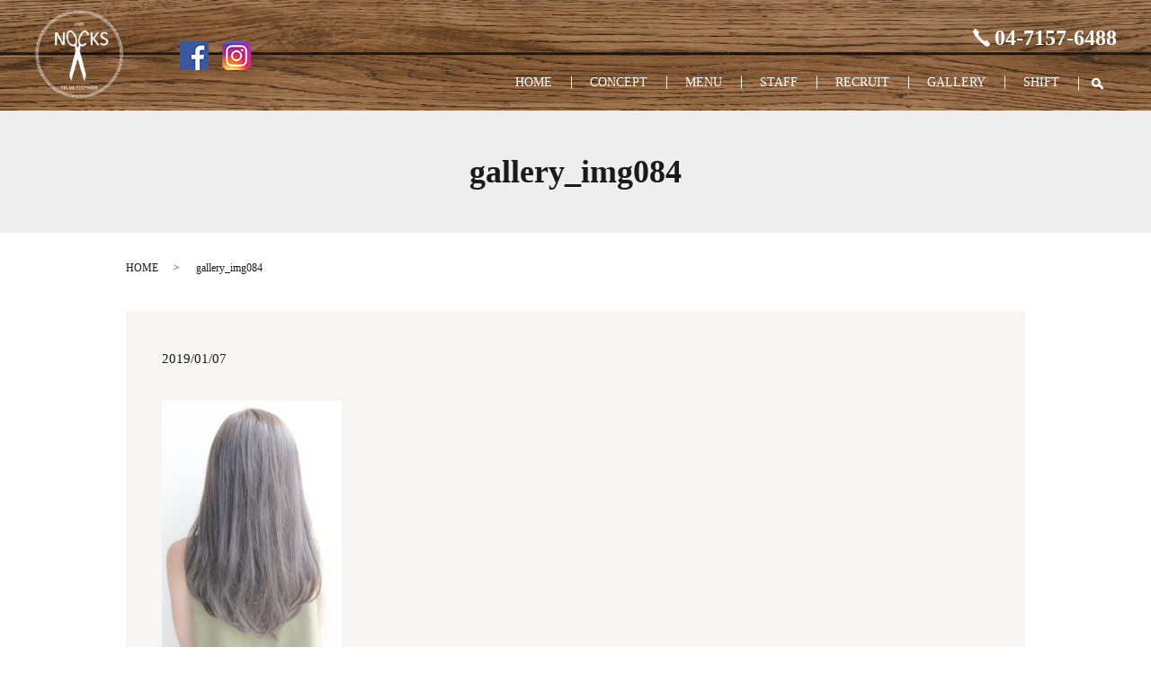

--- FILE ---
content_type: text/html; charset=UTF-8
request_url: https://www.hair-nocks.jp/gallery_img084
body_size: 3280
content:
  <!DOCTYPE HTML>
<html lang="ja">
<head prefix="og: http://ogp.me/ns# fb: http://ogp.me/ns/fb# article: http://ogp.me/ns/article#">
  <meta charset="utf-8">
  <meta http-equiv="X-UA-Compatible" content="IE=edge,chrome=1">
  <meta name="viewport" content="width=device-width, initial-scale=1">
  <title>&raquo; gallery_img084</title>
  <link rel='dns-prefetch' href='//s.w.org' />
<link rel='stylesheet' id='contact-form-7-css'  href='https://www.hair-nocks.jp/wp-content/plugins/contact-form-7/includes/css/styles.css?ver=5.0.1' type='text/css' media='all' />
<script type='text/javascript' src='https://www.hair-nocks.jp/wp-content/themes/hair-nocks.com/assets/js/vendor/jquery.min.js?ver=4.9.26'></script>
<link rel='shortlink' href='https://www.hair-nocks.jp/?p=450' />
  <link href="https://fonts.googleapis.com/earlyaccess/notosansjapanese.css" rel="stylesheet" />
  <link href="https://www.hair-nocks.jp/wp-content/themes/hair-nocks.com/assets/css/main.css?1768896191" rel="stylesheet" >
  <link rel="apple-touch-icon-precomposed" href="https://www.hair-nocks.jp/images/webclip.png" />
  <link rel="apple-touch-icon" href="https://www.hair-nocks.jp/images/touch-icon-ipad-retina.png" />
  <script src="https://www.hair-nocks.jp/wp-content/themes/hair-nocks.com/assets/js/vendor/respond.min.js"></script>
      <script type="application/ld+json">
  {
    "@context": "http://schema.org",
    "@type": "BreadcrumbList",
    "itemListElement":
    [
      {
        "@type": "ListItem",
        "position": 1,
        "item":
        {
          "@id": "https://www.hair-nocks.jp/",
          "name": "HAIR NOCKS"
        }
      },
      {
        "@type": "ListItem",
        "position": 2,
        "item":
        {
          "@id": "https://www.hair-nocks.jp/gallery_img084/",
          "name": "gallery_img084"
        }
      }
    ]
  }
  </script>


  <script type="application/ld+json">
  {
    "@context": "http://schema.org/",
    "@type": "HairSalon",
    "name": "HAIRNOCKS(ヘアーノックス)",
    "address": "〒270-0163　千葉県流山市南流山1-1-2",
    "telephone": "04-7157-6488",
    "faxNumber": "",
    "url": "https://www.hair-nocks.jp",
    "email": "info@hair-nocks.jp",
    "image": "https://www.hair-nocks.jp/wp-content/uploads/logo_ogp.jpg",
    "logo": "https://www.hair-nocks.jp/wp-content/uploads/logo_org.png"
  }
  </script>
	<!-- Global site tag (gtag.js) - Google Analytics -->
<script async src="https://www.googletagmanager.com/gtag/js?id=UA-118873483-4"></script>
<script>
window.dataLayer = window.dataLayer || [];
function gtag(){dataLayer.push(arguments);}
gtag('js', new Date());
gtag('config', 'UA-118873483-4');
</script>

</head>
<body class="scrollTop">

  <div id="fb-root"></div>
  <script>(function(d, s, id) {
    var js, fjs = d.getElementsByTagName(s)[0];
    if (d.getElementById(id)) return;
    js = d.createElement(s); js.id = id;
    js.src = 'https://connect.facebook.net/ja_JP/sdk.js#xfbml=1&version=v2.12';
    fjs.parentNode.insertBefore(js, fjs);
  }(document, 'script', 'facebook-jssdk'));</script>

  <header>
    <div class="primary_header">
      <div class="row">
                <div class="title">
                <a href="https://www.hair-nocks.jp/">
          <object type="image/svg+xml" data="/wp-content/uploads/logo.svg" alt="HAIR NOCKS"></object>
        </a>
            <div class="hdr_info_wrap">
        <div class="hdr_info"><strong>04-7157-6488</strong></div>
      </div>
      <div class="hdr_tel">
        <p><a href="tel:0471576488">&nbsp;</a></p>
      </div>
      </div>
      <ul class="hdr_sns">
        <li><a href="https://www.facebook.com/NOCKS-%E5%8D%97%E6%B5%81%E5%B1%B1%E9%A7%85%E5%89%8D%E5%BA%97-1585331808439243/" target="_blank"><img src="/wp-content/uploads/icon_fb.png" alt="Facebook"></a></li>
        <li><a href="https://www.instagram.com/nocks1985/?hl=ja" target="_blank"><img src="/wp-content/uploads/icon_in.png" alt="Instagram"></a></li>
      </ul>
      <nav class="global_nav"><ul><li><a href="https://www.hair-nocks.jp/">HOME</a></li>
<li><a href="https://www.hair-nocks.jp/concept">CONCEPT</a></li>
<li><a href="https://www.hair-nocks.jp/menu">MENU</a></li>
<li><a href="https://www.hair-nocks.jp/staff">STAFF</a></li>
<li><a href="https://www.hair-nocks.jp/recruit">RECRUIT</a></li>
<li><a href="https://www.hair-nocks.jp/gallery">GALLERY</a></li>
<li><a href="https://www.hair-nocks.jp/shift">SHIFT</a></li>

        <li class="gnav_search">
        <a href="#">search</a>
  <div class="epress_search">
    <form method="get" action="https://www.hair-nocks.jp/">
      <input type="text" placeholder="" class="text" name="s" autocomplete="off" value="">
      <input type="submit" value="Search" class="submit">
    </form>
  </div>
  </li>
        </ul>
        <div class="menu_icon">
        <a href="#menu"><span>メニュー開閉</span></a>
        </div></nav>    </div>
  </div>
</header>

  <main>
              <h1 class="wow" style="">
      gallery_img084            </h1>

    
    <div class="bread_wrap">
      <div class="container gutters">
        <div class="row bread">
              <ul class="col span_12">
              <li><a href="https://www.hair-nocks.jp">HOME</a></li>
                      <li>gallery_img084</li>
                  </ul>
          </div>
      </div>
    </div>
    <section>
      <div class="container gutters">
        <div class="row">
                    <div class="col span_12 column_main">
                  <article class="row article_detail">
      <div class="article_date">
        <p>2019/01/07</p>
      </div>
      <div class="row">
        <div class="col span_12">
          <p class="attachment"><a href='/wp-content/uploads/gallery_img084.jpg'><img width="200" height="300" src="/wp-content/uploads/gallery_img084-200x300.jpg" class="attachment-medium size-medium" alt="" srcset="https://www.hair-nocks.jp/wp-content/uploads/gallery_img084-200x300.jpg 200w, https://www.hair-nocks.jp/wp-content/uploads/gallery_img084.jpg 666w" sizes="(max-width: 200px) 100vw, 200px" /></a></p>
        </div>
      </div>

          </article>

    <div class='epress_pager'>
      <div class="epress_pager_prev">
        <a href="https://www.hair-nocks.jp/gallery_img084" rel="prev">gallery_img084</a>      </div>
      <div class="epress_pager_next">
              </div>
    </div>
                </div>
                  </div>
      </div>
    </section>

  </main>
<footer>    <style>
.share_button {
  letter-spacing: -.40em;
  padding-top: 30px;
  margin-bottom: 7%;
}
.share_button > * {
  letter-spacing: normal;
  vertical-align: bottom;
  margin:0 2px;
}
.column_sub .share_button {
  margin-top: 0;
  padding-top: 0;
}
</style>
  <div class="container share_button">
    <!-- Facebook -->
    <div class="fb-share-button" data-href="https://www.hair-nocks.jp/gallery_img084" data-layout="button" data-size="small" data-mobile-iframe="false"><a class="fb-xfbml-parse-ignore" target="_blank" href="https://www.facebook.com/sharer/sharer.php?u=http%3A%2F%2Fwww.%2F&amp;src=sdkpreparse">シェア</a></div>
    <!-- Twitter -->
    <a href="https://twitter.com/share" class="twitter-share-button" data-lang="ja">ツイート</a>
    <script>!function(d,s,id){var js,fjs=d.getElementsByTagName(s)[0],p=/^http:/.test(d.location)?'http':'https';if(!d.getElementById(id)){js=d.createElement(s);js.id=id;js.src=p+'://platform.twitter.com/widgets.js';fjs.parentNode.insertBefore(js,fjs);}}(document,'script','twitter-wjs');</script>
    <!-- LINE -->
    <div class="line-it-button" data-lang="ja" data-type="share-a" data-url="https://www.hair-nocks.jp/gallery_img084" style="display: none;"></div>
    <script src="https://d.line-scdn.net/r/web/social-plugin/js/thirdparty/loader.min.js" async="async" defer="defer"></script>
  </div>
        <div class="footer_nav_wrap">
      <div class="container">
        <div class="row">
        <nav class="col span_12"><ul><li><a href="https://www.hair-nocks.jp/">HOME</a></li>
<li><a href="https://www.hair-nocks.jp/concept">CONCEPT</a></li>
<li><a href="https://www.hair-nocks.jp/menu">MENU</a></li>
<li><a href="https://www.hair-nocks.jp/staff">STAFF</a></li>
<li><a href="https://www.hair-nocks.jp/recruit">RECRUIT</a></li>
<li><a href="https://www.hair-nocks.jp/gallery">GALLERY</a></li>
<li><a href="https://www.hair-nocks.jp/shift">SHIFT</a></li>
<li><a href="https://www.hair-nocks.jp/policy">PRIVACY POLICY</a></li>
<li><a href="https://www.hair-nocks.jp/sitemap">SITEMAP</a></li>
</ul></nav>        </div>
      </div>
    </div>
    <div class="footer_copyright_wrap">
      <div class="container">
        <div class="row">
          <div class="col span_12">
            <p>Copyright &copy; HAIR NOCKS All Rights Reserved.<br>
              【掲載の記事・写真・イラストなどの無断複写・転載を禁じます】</p>
          </div>
        </div>
      </div>
    </div>
    <p class="pagetop"><a href="#top"></a></p>
  </footer>

  <script src="https://www.hair-nocks.jp/wp-content/themes/hair-nocks.com/assets/js/vendor/bundle.js"></script>
  <script src="https://www.hair-nocks.jp/wp-content/themes/hair-nocks.com/assets/js/main.js?"></script>

  <script type='text/javascript'>
/* <![CDATA[ */
var wpcf7 = {"apiSettings":{"root":"https:\/\/www.hair-nocks.jp\/wp-json\/contact-form-7\/v1","namespace":"contact-form-7\/v1"},"recaptcha":{"messages":{"empty":"\u3042\u306a\u305f\u304c\u30ed\u30dc\u30c3\u30c8\u3067\u306f\u306a\u3044\u3053\u3068\u3092\u8a3c\u660e\u3057\u3066\u304f\u3060\u3055\u3044\u3002"}}};
/* ]]> */
</script>
<script type='text/javascript' src='https://www.hair-nocks.jp/wp-content/plugins/contact-form-7/includes/js/scripts.js?ver=5.0.1'></script>
</body>
</html>


--- FILE ---
content_type: image/svg+xml
request_url: https://www.hair-nocks.jp/wp-content/uploads/logo.svg
body_size: 74328
content:
<?xml version="1.0" encoding="utf-8"?>
<!-- Generator: Adobe Illustrator 22.0.1, SVG Export Plug-In . SVG Version: 6.00 Build 0)  -->
<svg version="1.1" id="レイヤー_1" xmlns="http://www.w3.org/2000/svg" xmlns:xlink="http://www.w3.org/1999/xlink" x="0px"
	 y="0px" viewBox="0 0 100 100" style="enable-background:new 0 0 100 100;" xml:space="preserve">
<image style="overflow:visible;" width="500" height="500" xlink:href="[data-uri]
3WlUWHRYTUw6Y29tLmFkb2JlLnhtcAAAAAAAPD94cGFja2V0IGJlZ2luPSLvu78iIGlkPSJXNU0w
TXBDZWhpSHpyZVN6TlRjemtjOWQiPz4gPHg6eG1wbWV0YSB4bWxuczp4PSJhZG9iZTpuczptZXRh
LyIgeDp4bXB0az0iQWRvYmUgWE1QIENvcmUgNS42LWMxNDIgNzkuMTYwOTI0LCAyMDE3LzA3LzEz
LTAxOjA2OjM5ICAgICAgICAiPiA8cmRmOlJERiB4bWxuczpyZGY9Imh0dHA6Ly93d3cudzMub3Jn
LzE5OTkvMDIvMjItcmRmLXN5bnRheC1ucyMiPiA8cmRmOkRlc2NyaXB0aW9uIHJkZjphYm91dD0i
IiB4bWxuczp4bXA9Imh0dHA6Ly9ucy5hZG9iZS5jb20veGFwLzEuMC8iIHhtbG5zOmRjPSJodHRw
Oi8vcHVybC5vcmcvZGMvZWxlbWVudHMvMS4xLyIgeG1sbnM6cGhvdG9zaG9wPSJodHRwOi8vbnMu
YWRvYmUuY29tL3Bob3Rvc2hvcC8xLjAvIiB4bWxuczp4bXBNTT0iaHR0cDovL25zLmFkb2JlLmNv
bS94YXAvMS4wL21tLyIgeG1sbnM6c3RFdnQ9Imh0dHA6Ly9ucy5hZG9iZS5jb20veGFwLzEuMC9z
VHlwZS9SZXNvdXJjZUV2ZW50IyIgeG1wOkNyZWF0b3JUb29sPSJBZG9iZSBQaG90b3Nob3AgQ0Mg
KFdpbmRvd3MpIiB4bXA6Q3JlYXRlRGF0ZT0iMjAxOC0wNy0wNlQwOToxNTowMSswOTowMCIgeG1w
Ok1vZGlmeURhdGU9IjIwMTgtMDctMDZUMDk6NDE6MDcrMDk6MDAiIHhtcDpNZXRhZGF0YURhdGU9
IjIwMTgtMDctMDZUMDk6NDE6MDcrMDk6MDAiIGRjOmZvcm1hdD0iaW1hZ2UvcG5nIiBwaG90b3No
b3A6Q29sb3JNb2RlPSIzIiBwaG90b3Nob3A6SUNDUHJvZmlsZT0ic1JHQiBJRUM2MTk2Ni0yLjEi
IHhtcE1NOkluc3RhbmNlSUQ9InhtcC5paWQ6Mzc0NmY1NDQtZTBhNi0zNDQ4LTg0MzctYWJlYjcz
Yzg5NDU2IiB4bXBNTTpEb2N1bWVudElEPSJ4bXAuZGlkOmU1NWYxOTQyLWYwZGEtOTU0NS05NDI4
LTA2OTUwODIyZWM3YyIgeG1wTU06T3JpZ2luYWxEb2N1bWVudElEPSJ4bXAuZGlkOmU1NWYxOTQy
LWYwZGEtOTU0NS05NDI4LTA2OTUwODIyZWM3YyI+IDx4bXBNTTpIaXN0b3J5PiA8cmRmOlNlcT4g
PHJkZjpsaSBzdEV2dDphY3Rpb249ImNyZWF0ZWQiIHN0RXZ0Omluc3RhbmNlSUQ9InhtcC5paWQ6
ZTU1ZjE5NDItZjBkYS05NTQ1LTk0MjgtMDY5NTA4MjJlYzdjIiBzdEV2dDp3aGVuPSIyMDE4LTA3
LTA2VDA5OjE1OjAxKzA5OjAwIiBzdEV2dDpzb2Z0d2FyZUFnZW50PSJBZG9iZSBQaG90b3Nob3Ag
Q0MgKFdpbmRvd3MpIi8+IDxyZGY6bGkgc3RFdnQ6YWN0aW9uPSJzYXZlZCIgc3RFdnQ6aW5zdGFu
Y2VJRD0ieG1wLmlpZDozNzQ2ZjU0NC1lMGE2LTM0NDgtODQzNy1hYmViNzNjODk0NTYiIHN0RXZ0
OndoZW49IjIwMTgtMDctMDZUMDk6NDE6MDcrMDk6MDAiIHN0RXZ0OnNvZnR3YXJlQWdlbnQ9IkFk
b2JlIFBob3Rvc2hvcCBDQyAoV2luZG93cykiIHN0RXZ0OmNoYW5nZWQ9Ii8iLz4gPC9yZGY6U2Vx
PiA8L3htcE1NOkhpc3Rvcnk+IDwvcmRmOkRlc2NyaXB0aW9uPiA8L3JkZjpSREY+IDwveDp4bXBt
ZXRhPiA8P3hwYWNrZXQgZW5kPSJyIj8+QxdGEQAAzQpJREFUeJzsnXm8VHX9/5/ebvdLxI8vERER
EZESEiER4hoiGu6K+5Jbam65r7nlQ83M3C0198w1931fUHHDDXFHREQiNFIiIiK6n98fr8/nez4z
d+7MmblzZube+34+HudxZs75nDNntvP+vPeVnHMYhtEwrOSXUo/jdf7jYtsACv3pXYHH8brUY8Mw
6kxzvS/AMIwcTEgahlERTfW+AMMwDMMwOo4JdMMwDMPoAphANwzDMIwugAl0wzAMw+gCmEA3jM7J
EKBfFc7TDIwEBpYY1wT0xu4ZhtGw2J/TMDofg4EPgMOrcK6hwOvALiXG7Q/8HVg52rYlsHYVrsEw
jCpgaWuG0flYDCwHRgObA3OAN/zz/sDDwCigL/AUMAEYAbQA9/txA4FzgYX+nLPzXmNtNHF4EFgE
rOK3L4jGnOKPe7YK78kwjA5iAt0w6stAYD76L16AtOXf+32HACcDnwC7AS/57YuAPwD7Apv6bV8E
fgwchQrKHA7sWeD1zokefw041j8eHG3fHbgI6AXMAn6ALAKgScKlwPV+WR4d1xNoBZYVfceGYWSC
mdwNo/oMAW4hEbYA6wLXAPv45+OQYPwQeBN4GjgQuAQYhrToC4AbgKXAi+QK3f5IwH8PCdB/ImH+
qd8/v8j1fRf4lR//X7/ty9H++5EwB5nY/+6vBeAFf20AByCtP76ml/21vIkmD339vknAmtg9xzAy
w/5chtExWgpsOxTYDrgPCfLtkMDeGLgcCfqtkYa9H9ADCfEvAVOBd4FXgSnAwUhDBpnXAwOAt5Cp
/eFo+yK//kc719vqj/s4b/t/osfj2jkWJLRXBe5F/vcvRfv6IdP+rcDtwBH+OpuBh4DnkMBfE00Y
riF3kmIYRgcwgW4Y5dGCor2HI5Pzh8Az5EaJv+vXZwMzkbY+BfgqMqffB/wc+b6vAk5DgnYRuf7o
0UgYjvXPP432jUCCEWAMMB34BhKydwFntHP9TUgor5K3/avR4/vaOTYQB8L9LXq8vb/GPYCT/DW9
Se5kYTSwxF/77v5aAlsCT6LJzJ5Iux9Z4loMw/CYQDeM9hnj1+ORKRwkMP+OzM1LkUl8bSS0A79H
wvpt5P8GmOvXT0bj+iFNtck/bkEabSvyby9DwvBFYAYKUAs87heQhv4OMA+4GFkCnkfa/ddQ8Nv/
A9ZA5vQlyGJwPvB1ZBV4MTr3cSS+8QX+HPf793q+PzZMGD6JjtsY+dEDd0SPVwE2QJOWN9CEJP5c
ALZFn/VS4Go0WXgduM3vHwRMRpMpwzDyWMm6rRkGIEG0KTIXrw3cgzTEq4AbgUeQ5jkbCbQvI230
HGRaXozMz63+fJcDOyAf98+AY5Df+jCkre+HtPu1kOC+yz9e2b/OT5FwvwRNDo4GVmTwvttjjH/9
V5BQ3w4FyE1HFoXe/nouRVYIgCf8th/55yORQF4IfMUfdyLwHfS+xgNfIHlfHwE3off6d/8agW+Q
+OhXoInLoWhCtCuK5n+rKu/cMDopJtANQ37ce1Cq1xpICx9CooV+DwmnG/3zPyKh+x/gd0hIg4TO
PP94SySkVwCfB36B0rweJzFNb4OE5AykoS+itkK72gxE1x+09p3QZ7Y3mhiNQ370YBmcCvzQPx6B
zPPro0nE30kC9WKzfmAJmhhcjQLu5iHf/hj0Pd5O28DAfkjLn17Z2zOMxsbS1oyuRl/gt8C15Jqo
A/2QoL4AmX5BRVVGoVSwaX7ZLjpmb5QGdjoS9vNRIFsTiTCH3P/T3UjoB9/6qcj0vSQac3v0eCHp
GUAiPJf56xiDNNqllOdKa/XX3YTM9vORtaI3sjq80f6hbcgXoEf6bVf559OA7yMBvBQJ9MAEv56B
ggVBk56j2nmtW5F2Psk/38CfczeUSXAKsFXea+yPrASfR59df/T5LU7x3gyj4TEN3egqDEZ+7T+h
oKpHkel3XSTEf4LMw0+hCPCLkSkc5JM9EwnrKUjYv5d3/s8jIfohEsTb+tfcHWnWryC/dSvl0YwE
02CkPQ5GguaLSEi3It96qNC2wo+pVfzLJ8if3oJM/5/6157tH/8ZCe0lyOS9gOQz6EMSdV+KQcgq
MhW5J9YHNkExBy8hYX1iNP5+YDNgL+BKZFmZhoLprvZjzie3mt67/lrX988/8MfsmPIaDaOhMYFu
dBWayY2mnotu5lcire0eJBhW94/HoICwmF1Q5HrMfH+ujZAm55Cfd+eU1xUC3oagicMQ4Fto8jAQ
adu92jk2sBxpz0Gbno4EZw+kTS8AXvPjelDepKIJTRKWIivFqkg4L0ECeQwS5ktRal3fgmdJWIwE
/VI0qfrIn/8d5Gv/hFwrRSFaSILyxqDJ0kBkvh+GPrM70fdyLQroW+G39SBJ7/sZmriF9/lfNGHb
yp/nReAEFNvQE3gMZRkcWeL6DKMhMYFudAXGIW3tF0gTvwn4l993K/JZn4nMt59DWvU1wLeRpjkY
CYaRSKP8IRJIhyBtPJidW5AF4CzaljvtiQTNcL+sg/zCK1PYtbUcmdnn+Neci6wCC/w1LfX7Vvix
jeJbD66GQWgiMhBNTr5MEnswBH0e7Qn/BUhIv4MK1byFJk6ftjM+ZiSasMxHgXXbIcvIOeRG1YN+
E/f7x6OR5SZmCYr+BwU6rot88d9Cn/dO/n1chWF0AkygG41OqJr2IIV9nZcjn+mtSDDsgzTvu1Bg
2kwkoD9B2vV1SMiuiYTus0hATUYC6feU1iB7+uOHo6Iva1M4lWqxv6Z5/jreQ4J7tt/WKEI6K/oi
4T4UTW6+7R8H83o+C5H14R4Sf36Y3LTHYPTdLkPm9x+j76MJ/Q5CbMJzJEVxJvnXeApYD5nyf+Kv
DRR5vwz9Xm5GJvnLkcn+7HRv3TBqjwl0o9E5BPm0v0LhwLG/IpP2SkiD/jcKvBpN4ksFmVkHoRrl
jwIPoGj1UsFoQesegXyvI0hyqAMLkQB6A3ifxLw8h9xa52kJudy9kQa8FAmb/kib7wWs5vcvRxOQ
nsBEv28p6czuTSSV7qYj4dnDLyuQGX+hP/di/36akbAL+eOlJj/tMQBNrEajaPXByOQ/JG/cUiR4
n0aTo5l+KTYZCil3QTvvjyrjBQHeA1lwvocmDXEUfSuKlxiCvstv+PPd5fdPQ/ET8zCMBsMEutHo
NKHKZU8jX2c+56Aa6F/wz/N/0KshDeszpF31o7gQH41u4D9ApvyxefvnI63+VSRYZlC+4O6LBNgA
v6zitw3y65XJraCWlrlIAPbwz5soXFp1LonAX4aE+tAC40rxKUmg3Fy//thvm4s+q3IF32BklRmG
BO44kgI/gXkoeO5VZLqfSvGGML2R5WaaH3sNcrsU4i1U6/5K5Iv/KrKsXISC7Bya/Hw/OqaZrm9t
MToBJtCNRuVGFJS1CUkO9+doq3muicypuyFz+pXIpLoq0lgfpLiwHe7HrYF8qLFga0Va3UNIcM9D
2nca4d3Ln2sk0vZWQQI7mJwL1YAHCaZZSDAvQIVUvoC0xXlIW16GtOllSJiEILLZ5H4+xSLh8z/H
AejzDqlwIbK+F9LCByLf8n/9exnsxw+leFDfJ/79zEFC/n2/nk5ulbliDEQCfjiykkxEE7PAEvQ9
vYCsL6Xaua6J3t8BqPjPN9Bn9aRffwv4C/Kdn0AixC9Ffvvf+2MDd6DPYAus05xRR0ygG43E5ih3
uxkJ5Z4of/s8pGGvj6KU8/kAaWrbohv1GBQoVYh+KOd5R+RrjWuwL0dm2tvQDXwOpU3KzUjQjEKV
3oLgaa/pyHwk4N5BPtlZflmGzOlLqMxMXy/CxKQfEvAD0XtfBU0IQpBgocDAEBT4PPosXkGfezGf
OSSWh9HoN7Ex+twDn6KMhidQE5n2cumHoM865M8fiIInz0WTyK+gzIefocnURFSj/pd55witZf/H
r09D2RIzSrwPw6gqJtCNRmAY0qxXRibnFlRGdSQytQfmoMCqfO0y1ESfU+DcTUjY7ogmDHGzj0+R
CfYupOHNpbgw7eOvdW1kyh/tz5cvrGb7c81EpU9nkJiku2MRk2bkQhiCPr/vIM1+LBLM+Z/ffCSE
H0HCfo7fViwuoD/6nrdFJXzjCdUnSLDfggR9ey6XcI6TkXXkJ6hmwbHAb5CmvgqagAVCOdtlyJIS
KgSu5a99IElGg2Fkigl0o15MRjfKs5CZ9O/Ahag+939Rg5BwE435FoUFd8wgdGPezb9O8Cm3InPs
Iyh6+Z0i52hBQmEEqkI2ibaR7Iv9OWYg0/g7SMvsjkK7UppJhPuqyBw+irYxBItR2dy7kBYfJkjt
MRDVit8auVJiS8w0pEE/SFKHPia4MEYh18+2aGL4pn8cKvz1QNr5ADQxvBaZ4pegzIozUZEcaGum
N4yqYwLdqCUheOgYdLN7i9yI8RlI870WNdxYCZVp3ROlmI1GJvdCN/LBSHPeG9gw2j4LCYKHkDm9
PR9nT5KAuDWQNt8n2r8ICYKZKPr7WawZSJYMJHFjjEICf1DemGdRwOQ09Nsp5pNfE2U6rOuXwDtI
aD9ObpnYfMagScDBaAIKcBAqM/w/KMbj5377d9Fv8XLg12hy8AtkJdge87MbGWEC3agFE5HmPQh1
0noM3eiOIxHegdWRufMjpLHNRDfzaQXOO8yfe2uSmt4gzesZdIOeUuS6xqAb7zpIgMfBXfPQjftl
ZKadjt2I681QFPW+ll+vmbf/cfTbmoHM3e2ZuVdGcRSboAY5gTnIcnMfcsHk0xNZecLv4DM0ifgO
bX/HoKyKo/3jUKL268h9sDvS8C9r5xoNo2xMoBu14GWS1KPVUbTwPKQxjUUlONdC2s4sVFZ1JLoh
L8g7V19UHWxrFAwVeApVcZtC+5pzP+Rf3QCZY4dE+2YjU+ozJHnk5dZlN2pL8HmviSLMx+XtfxRF
rt9J+4FxA/w5tkBBcSEzYDbSqK9FE7pC7IsmjW+hicTEvP3/jySo8udoUvs1VB9hz+h19qC4dcAw
UmEC3ciCzZF5cgUKLHoYdbo6Ft3Q1kaC836kKb2FBH1v5KfO18abUHrRHuQK8edRGtFLtC/EhyFf
+kT/uoGlSIDfQVJUxejc9COJediV3BTEmWjSdwfS5AtZW3qjieduSKMOTPfHXUbbCWbgIPT7/hYq
hnQO+q2H8aFK4bsokG4zZBF4Af0Of4vM8cemeqeGUQAT6Ea1mYDSha5DGvC6yBe+O7pZhaChrZBf
8WFk+iykDY9EjTJ2Iglsm4387w/TfnDcWJRqNJHcaOdX0ETjfkwD7w70R7+/kOHQM9p3N/otTKGw
770ncuPsR+4k8nEkfB+k7aSgD4q1GI1qIyxDv9WDSbrkQdIQJjAMCfrQxW88sk5ZjIZRFibQjXLp
Sds84WuQEF0NmcNvREIc5AufhgRx6G39S5TPG3fVCgxEAvxQkhvgJ2iCcCmFo5J7oRv3bsik3sdv
Dx2/rkY3Yos+796siwTmBCR0A8+iSnBTSUraxvQlsRAFv30r0tgvRxPFfIYhc/045DNfFVmfXkDV
5+JJRHA7/QZZkcIk5GbkEmjPKmAYuTjnbLEl7TLZiSf983HOudecc2+7tuzgx3zmnHvEOTfBOXeb
c24n51xTgXOPd85dm3eO25xzm7ZzLS3OuYnOuWvyjvmzc+5y59y67byOLbbgnBvpnDvFOfeEy+Uh
59wuzrmV2zluhHPuPOfcR9Exr/lj+hcY3yd6vKkff0zemHANnznnnvPjBjvnXvbbr3T6vdf7M7Ol
wRfT0I20HIi0mMAGSDO+CxXUaEG55D9DvsxT/LjFSDuZT1v6Il/n4SQBai+h4LY/UDhKeTzqTX4Q
8nmCtKo7UQetRwscYxjFGIyi3TchN1vidvRbbK/T3w7I771dtO1spJkXqhLXgsz826EgvdORxell
vz9kfgC8jaLxD0cm/l8hU71htIsJdKMY45E5cQnKvR4V7bsM+Rc/QtHAByCz4Vhkbj8CCfLTaevr
HovaXB5CElV8Bark9XCB6xiGbrjbk0TLL/bHPNTOMYZRCcNQtbc9SKoKLkd13W9Brpt8hqPf5+Ek
NebvRwGb9xYYfxjK6niTZOILSTc4kEDvj/rMj0SuKPudG8Wpt4nAloZd9nLiCP98tHPuXZfwbz/m
dP98qHNumB8zqJ1zTnYyvwc+8+dvb/zuzrnHXC5XO+cmOed6NMBnZEvXXkY65453zn3sEt52zp3m
nBtYYHyLk6vpmWj86865/V37JvMnnP43m/vxw/32Qc65/zjn7ilwzA7OuRedcwc1wGdkSwMtdb8A
WxpqiYXkB078zSW+6MmuLTs4+dQvKHLefZxubIEXnPyEhW5yg51zZznn/h6Nf905t6tzrm8DfEa2
dM9lXefcn1wuDzjFfhQaP9rlxnf8yzl3jnOuXzvjJzrn3vdjj/Lb9vXPR0Xj9vHbPvTr4xvgs7Gl
QZa6X4AtDbMc4cQdzrnezrmxTjcr55z7rR+ztmtL0K6H5p2vp9MNKdZu7vLnLfT6mztNDAJ/c7oB
5p/XFlvqufRxskyFgDXnFIh5hHNuQIHxA52C7/4Vjb/GJZp4/vILP+Y159xfnKxYg/2+oX7ftf75
Jf65BczZgnMm0G3RcpQT4QbxcrTvUr+tj3/+gkuYUOBcfZxzJzqZCwMXucKCeaB/7VjoP+kUMVzv
z8QWW0otY50yKmIud4UnrT2ccwc6596Lxl7ppMnnj93YyXX1gsvVzoO7Kjx/3Tn3avR8Xyd3QHsu
LFu6+GJBcd2XNVHU7VPAX1HJ1bVQDuzTqIXkqX7seygK/X4UzDYcBbrFUeh9UTW40/3zpaioxsW0
jVYfi4KODoq2XYbyzAvl9BpGI9MXFU7aj6Qj31TgAuDWAuP3REWWwtiHSboOFuNfKDjvZ6hP+/Wo
Z/sg4DaSynjro//zvLLfidGpMYHePTkFVWkD+AGK7L0R3RwWouYUm6Jo9U3986UoJefkvHMFQX4a
ilhf7sdcTNtUn41RNPyW/vk8lJJzFdYv2ugabI46/k32z2eidM+rSOq6B7ZEBZRCDfiH0SS4UCQ9
aGIN+n9d386Yl1AZ5cdQVsp6WMW57kO9TQS21Hw5xon9nSJs3/bbnVN0Ls657fzzHk5BNzc6+cTj
8/Rx8vcF0/q//bkLBa5t5xSVG3jGKcCu3p+FLbZktYx0MqkH/u7kSy8UHT/J5WZzXO8U+Z4/boxz
7q9+zG+dskBi/u6cW9OPHe/0n/u3c+5Ml1vgxpYuupiG3v0Yh3Ja70Qz+BdQYZhgar8blZ/8FJVy
za9X3YQ6R8Ua+QkoJ3xRNK4Z5ZkfgApkANyENPJnq/qODKNxGQT8FDge/ScALkSaeH6xpQlI+57g
n/8BOIPccsd9kLvsQf98X5T/PhwVs1kt75zhBv8dCpdNNroQTaWHGF2Isahz1J3++XiS2tVTkW9u
S1Rnei3aCvM9gb8gP/kK5Af8CjLFL/JjmlDhjL+ijlMrI0H+HdQW1YS50Z2Yh4T0/6ImLZ+gie6f
gfPQ5DowBfm/t0cxKnuipi2/JelPsIhEmINiT0JvhTnR9uGoGNQK1ONgKfo/HoIK1hhdEBPo3YM+
qCrVi8C/SdqI/hD5uc8CPkMBPJ8Dvos09MBEf/zV6GZwPqpg9RsSP3kLKg/7N3Sj6uP3fxkJctMO
jO7MUuB3qDFLEOyHIcF+JtLkA7eiNqy7oQnBQej/eQyJlh/zDvqvbeuf/xxVmhuMYmSuQ//H3VGg
3uHVelNGg1Fvm78tNVled8pnneSUNvM3v/0Jl/Bb19ZPPtqpWUXgclc4/exAl1sI5nRnRWBssaXY
0uT0v/mLSzjTOTekwLijXJLH/rFTkaX2zvumH3dpgX0hxW6Mfz7WqbZEvT8LW6q0mA+967ITmpX/
HvnR7gS29vscakQxEPUlPxKluQT6Ib/4Yf75/cjMnm8u3w5pFyFd5lRkHrSIdcNIRxOwD4pJCabw
s5HvPLaS9UGNW47xz6eiFsRTojE9UernQ0grj5mIIt8PRpaCgcg6gD/Pb2jbytjoZJhA7xpsg0xz
0/zzg5BgBfm530KdyPZGpvFLgM2QoM4nPnYWcDSJzz0wGd0EQqOUC9ENyPo2G0ZlNCOf+elIsC9H
/7ELyY1lGYL+azv555ehyUChnPO+wIbIt/4Y6vC2FtADCfNFyN12CZr4H1CtN2PUBxPoXYPnUCvR
76I/94lIG++J8lU3QcFpQVAfCZybd47xyL822j8PM/mYMehmElpM/hHdEN6oztswjG5PM3AU+p+B
fO3Hooj3mAno/xo6IB6NNPuYXsAz0ZjPAa3ovvBPNAH/GspwAUXPf9Wfy+iM1Nvmb0vVlg+dfHLD
ndjBb3/aP8fJJ57vM+vn1MEscI1zrn/emEEut8TlIy7xw9liiy3VX/q5pJOhc8opn1Bg3P5OuebO
qVxs/v+7v0v+32c49WnAKV7mNb+EsT/3425zlrfeKZe6X4AtHV4mOP1hg8Dt5ZLCMCOdisO86tT8
JP/YPV3Ca67wDeOIaMzbTnWm6/2ebbGluyxDnArNBG5xzq2cN6aPU7+EwCWubVDqKKciUf91Euw4
BcI6l9sBbmB0Hpu0d7LFTO6dm21QDecpKH/1BVTG9UvAh8AA4H/82B4kvriRqBzleP+8kHl9Mko/
G+KPOxz52QzDqD3jkHsr/GdPBn5NbiDbusgfPhLln/+Utqb6M1Fg3afIx347SbobKEDvcgoXqTEa
HMtD79z08+sr/XoTFA37BMoxPwkFwUEizE8EXkc3hpuBb5ArzEeiALo7kDA/G/nVTJgbRv2Yhuqy
b49836cA76NJfWAq8D0UI9OM6kY8QtIEBuSPXx8J7Dh3fSJSAi5Hk4XVUJGpv6H7xYYZvCej2tTb
RGBLh5e7nAhmuL2ccw8UGLe2k8ncOeWMT87b3+SSXszOOXefy23daIsttjTG0uxUFz5wn2vbX32Y
030gcEQ75+rhkjib91zS+jWcf8/oPIXcdrY00GIm985DE5o990Mz6OnRvn8hk/oXScpAxpyOakmD
ottPIbcT2qbIVDcYmeL2pm2qmmEYjcUwVM51c//8JOCXeWN2Qha8nqhV8k/Jrdo4AngAZayc5Lft
ClzrH2+F+jschNJf2+sEZzQAJtA7B71RC9N1UdpJE0pRC20Rx6M/9rYktdlBJV6vRn/8ucBPyP1D
9kN+8l3983PRZCG/zaNhGI3Ldkho90ZlYA8mt7d6P3R/2N0/L5S2GugBfAzcgIrUvIqKTP0qGjMB
+e6fR/ej9mgG/kvSIMbIGPOhNx7D0R8TEv/3IUiYr4RySVcA10THPIV6IMfdm05BOajD0J/32+QK
892Bj5AwfwnVfD4SE+aG0dm4Ffg6+p8PR37zS0juIwuBPZD/PTRpeQzFyOQzkESBmO63fcevT0f9
IJ5A95be+Qfn0RdZDY0aYQK98bgFNVYAzYzPIemutLFfP486p+WzAhWQeRr4BdLK10eCeoUfMwSV
hrwGzcYPQJOBV6r4HgzDqC1L0P98HRTwtj/wAQpsCwTBfzMKgvsA2CHvPHNRK+R7kGa9GBWmeQ81
kAn3netQpbl+tM+ntO3YaGSICfTGYRIynR2MZsmnoRrp/ZEGfT7ydT2BtPVC1Zz2QX+8dVG6yirk
1nreB/2JJwEPo5m3Ra8bRtfhWRShfjLSkO9Ck/e+fv8iYEdgP//8T8gt19M/D+luv0a+8zWQ5W9l
EpP9XNQJbm3UJvl9kn4OMStIFAmjBpgPvXE4A7U9XAn5qJ7w26egkq0zkMDfCv1BY0HcC/nQdkAz
4h+j/NLAEH+OzWk/P9UwjK7FOBRIOwoJ8j2QkA4MQfeS8SgVbg800S/EeSTNmkIJ2X+gew/IlP9t
rJ9DXTENvXE4Ds2K30dC/FC/fQIqHvMeMpmtRa4w35DEdPYw8E1yhfkufv/m6M/8dUyYG0Z3YBrS
1k9C9SnuQr710FN9DsptPw4VoXoIWQYL8W70uA+K0ekVbeuJUXdMoNePSSTtEpuQSew4NGt+E3VZ
esrv3wyZyPrmnoJfoACYfqhgxEaomQPoD3Ytas4CMuVvFe03DKN78Evg+yjIbX+kHKwZ7f81KkQ1
HxWeeoC295r+6B6yCio2szsKsg0m9eACfAC4sdpvwEhJvRPhu/HyZ+fcB061k59x4iC/zznnLnVq
oPC2K9xw4SE/7kPn3Lp5+8f78zvn3BPOuaEN8H5tscWW+i+nuYTj8/b1dM5d6/f90xXu7dDX75/o
nzvn3O7+8WP++cdODZx6NcD77VaL+dDrx1BkXgeZwl9GZqwtUAnHz5BWfhkycS3yYzdGJviewE0o
tzyOJA2+eGibP2oYhjEeZdP0R1bAPZD5PbAvykGHtveQnv7YcagH+0jUO2I8SnWL+Qnm3qspZnKv
H/OADfzjBcCpyGx+D0opWc+PgUSYH4VMWj2RiWtnEmE+EKWr/RxFoa6FCXPDMNryFPAtlHo2nrbp
a5ehuhRzUe75IyQm+KXIBfg4kh9Ho+C4u9B96g0/7hWkmBg1xDT02tOEfEwjUbW3iajIw9ao3OqN
KPdzv7zjbkRlHBeginDPRvu2QeknzehP+lMs/9MwjNLsidLWQE2aDo729UQxOJNRcZotUA2MmEko
mO57SJg75KtfHUtZqzkm0GvPZNTJ7E5kuroZ+I/ftx5JIFxgZTT7HYGi2Hck0dhBLRWP8o/NxGUY
RrkMRwrDaJQeuzUwO9p/FLrPgPo8XBXtG4C6sT2LqsedibR7K1RVB0yg144eyGe1GJm4WknMWJsA
P0I+9YujYzZHJnhQG9O4mEx/NDFYG5iFzGBx0wXDMIxy+C1qwgJJU5bAxsjdBypydXi0bxDwAnL7
XYEshIGDUDXK71b/co18zIdeGwahXsMfIiH9JSTAt/b710JlG2Nh/nMSYb4zucJ8Q5R6sjbSyL+L
CXPDMDrGwagoFcgq+Ito34PI7/4GKjDzCEkt93movsUPyBXma6JJwgiUx16oXLVRRUxDz56+KG8z
JpjW/4LywjdAPqrA1ci3tQBp3rH56ucokh3057mi6ldsGEZ3ZhSy/g0F7kdCfpHf14TqW+yC8tY3
IgmEi1kXBek+7Mf8FdXLiLtEGlXGBHptOBEFkzwSbfsd0sCnoFaEoB/8fSgl5FHUHWmR39eEAlRC
YNzWtA1QMQzDqAbN6H6zA6UVi41oWzL2YxRU9/+QezAoLy2ozvzvsrrw7oyZ3LNjEvBnFCTyS5IU
tcDr6E8QhPloZJYah37sPyIR5gOB15AwD01VTJgbhpEVK1AA7rEo8O1lclPbfo1cgaAo9wPzjj8A
VZUbhYT7s8DXUKOp32Z21d0c09CzYRgyN81EpqffAxeQtEXdHtVlD2xIor0fC/wmb999aGZ7LvK1
G4Zh1IptUDErUF34X0b7xqF7XQuqpXFy3rF/QQHBX0IZO+/5MTehZlNWK6OKmECvPnuhzmegzmmj
kHb9IPoz9CXXPBWPzxf08b78dBHDMIxaMRzVyxgI3IDap7b6fYNQBPxIlIa7Y3TcRGSqH4AUmttR
HY2RyEp5t39uOetVwAR6dTkRadg3od7j4ce7J+py9IW88cejSkwrUKBcXCzmdL+/FZnrp2R32UYD
sTLqeDUA/QYeLTF+MPrNDUd+z8UoSOkccgMt82lB+cXroElmqx9/CypOVIij0G/x07ztIQVzCdK+
3ilxzUbnpDcKlpuIisdsQtIutRnFBG2M7mOboN9i4CE0GdgauSHnk6TIXYUUlrHIknkAyoc3yqXe
xeQ7+dLLqSHBOP/cOef+7h+P8c9f8897+yUce6Xf/75zbuW8897i973prLFKd1oOc8792yVcXmL8
nk6/t0L8zTm3cTvHre30u2uPJ50aAMXHDCoyPubKCt63LZ1r+a3/rj92zo3O23e53/euU+OpsH2w
X7/r2rKlU2OYQHycLWUszaVFvtEOvVFlpJEkaRvfAD5CZVh3RGapM9DMdH507LXArihAZAOSmWxf
ZLoah0xRW5OYtYyuyxgUKLR23vbFBcYGtiQp2bkM1SN4H7XB3JLkt/RVclvmDgWeQBo6SDt6Hfk4
t0M5w+OBy1FxkUB8r1iEtLAWv70V9cZegTR8o2tzMPKFXwC8Sm6U+0/RPfAUZGJfD2nzc/3+N5CJ
PvRPPxLd696nrbneKJd6zyg68fKeSxjmnHvOSdMOPBONbfbrFiftxznnbnTONUVjhjrn/uL3ndMA
78+W2iyTXPuc2c4xLU7akXPO/dc5t2be/ouic1ybt+/EIufv4ZJWvs45NyTaN6DIOW3pPkt8z9rS
JeyfN+6QaN/ovH1X++2hXXTQ2k9zzh1RYLwtKRdLW6ucO6PHzwFD0Kx1VaTZ9ERtT0GaSw9UHnE8
CirZmUT7XhN4E/lNj8Mi2bsTQSN5FPgfVDWwFKNQbi8o4jg/hfFgEq18O5LfIchnDvKDH5t33DJk
PQps2s7r925nu9H1iS2Gd6MmLMtRjNAR0b4LSarOvYoqZAZ+grT6qah65jC//Sik2VuAXIWYQC+P
ocD+/vHRJOllx6Ecy3nInHk38H2SPPIgzEej1LPwQweYgCYEPZCJ/tcZXbvRmFyAAoJ+hG6Mw6N9
7d3YxkWPnymwv5Uk17eHXwLBjN9CMimI+WH0uFRAnmG8hOpizESBmBdE+24gqb9xDwoODoRGUzNQ
n4r5wFdQIZrJKHDOKBMT6OVxApqJnu6fHwt8G/UPHop8Q/ldhoahtLVRaBIQa9/7oAkAKCq0vehi
o+syg9x0xDRxLV+PHrf3H45/hxtGj+/z614oYjnWtjdGJT1BJT/b6w+QH+VudG/mAKuh3/IhwDXR
vseB9f3jq1HsUOA01JJ1PPKxL0ExGKf589xFuv+D4TGBXh6T/Pp4ZBoCtRkcgYI63kC55IERyNw0
DAn/s6N9+6PAI5DZ6sFsLtnoZKQJgvwwetyrnTFLosdDo8c3I60KFIT3Ovpdb0ki7N9BZtH22BCV
BX0ITQqOR4GfRvdlGbqPPQzsjn4XQb5MAdZAE8EQEAyw1K9nIGG/P3IRgaxKW6LaHUZa6u3E7yTL
KOdcP6cgkB7OuX2dOMopcOg059zxTsFK4ZgRzrl/+nHH5J3vIL/9b/7c9X5/tjTOspdLOL2dMXHw
5XtOQZnx/r5OgWuBg/L2Nzn9XgtxXzuvOaqd8YF/OOdOqeHnZEvjLtc78YJTOlrYPtDpnuecc7sX
OK4QOzXA++k0i5kzSnM9iRlyNTQTvcyvrwHOQgFyW0fHjAReRLPMo8nVzM9D7QdnoQCoYsU/DKMQ
s1CcxpaoEM3rqIjRJyRpZy3R+J55x7eifgGn05YlKOUt36w+H7mEevvHy5E5dF3kTuqF2m3+F5UA
NbovIUZoFxTj8UP0u5qP7qGvontnK7luxlNRca4d0b3x76hIl5GWes8oGnw5y4m9nHNP+8cH+n19
/PMPnTSicMxI59y//L58zfxqv/09l1tkxhZbwpJGQ8fJUnSHS8fP8479hXPuP37fR04FbZ6Ixv/L
ObdhGdccp8I5l5vuZkv3XS5w4nWn32vYPtA591e/L19Tv8WpuFL+uYY65yY2wHtq6KXuF9Dgy/tO
N7zw/EYnhjrnxjtViYtNSrEwPyrvXKEy3LtOk4F6vzdbGnNJK9DDsquTwD7CSbAe72SS3yU6z4Ro
/EHR9qddblWuM10u+fntxZbro+PyJxC2dN/l50687lRZM2wvJtQHuNwJwEEucV+aW6fIUvcLaNBl
oJOfcbATcTnLD12ukA9LMc08CPM3nQlzW4ovsUA/owPnOSY6Tz+/bWi07QOXFDyKl9i3/lAZr3dg
dNxFDfA52tI4S/gtvu5yFaBBrn2hHpZdXVv2aYD31JCLRbm3ZS/Ux/y/KI98e7/tFhTJ20Lb7IDB
JLnkcX46KHpzLxQ5vBZJbrphFKKpncflcqhfzyLJPR8b7T+NwnnuvyJprjKgjNfL99MbRuA3KMsn
xBaF38o85FNfiHzqOxU4tlA+en+UOWS/uTxMoOeyDWpXehNKQXsftTPdDOXo/hkFw60THdMD9QPu
RdvUtCtRMYWZSJgXq81tGJAbjPa3Cs9xEEka2XkogA1yc3qXUJiBJIK8nD4CG0WPny7jOKN7EIT6
CFRkKwjjECi3GLiRJG0tMN2v/wdVRPw9+j2/ixQpI8Ki3HMZjjSandFk578oR/d+pKmPQdHBQTD3
RJr5YFQtLtbMr0Sa+VtoArAo86s3Ois90cTwU3ILvYRI9b7oJrYk2j7Wj89vVfpz1BAIpAFdFu2L
W1Kehm6W+cVjziQpFRvy1ZuBi9AE92JyJwO9UU2GULzmDZTrbhj5hPvjmUhTXx3los9HCs+byBK6
BXCvH7s9avbyDyTU8Y9vIvntN2FNrADrh55PmOCs8I//g0yX30YpQt/KG/syStk5jtySrVcjzfwd
VFDBNHOjPdZFxTZ6osnkAJJCMAtQBa2hSHhvggoZjUNaDkh4zkQTgolo0gkSumugCWVM+G2CJgmX
odSiHijdKAjmpeh3vwD1KfjAb/8EeMqfdwiq994vOv8q/n0YRnscg4T6G+g3GgrMTCCpnPkDkmqH
/ZDm/nv0270a+C7q7LYDmhjE3Sy7L/V24jfw0uRyO0/ldxN6wm+/JG97SNV421kAnC2ll/zI8mJs
6o8Z6JIAzEI87RQAV+j1mp1zl5Z4naedCiOFY1pcbqGaQjzhnBvXzmvaYkv+coQTr7rcQLmJLmFs
3jG9nboL5jPY1fbaG3YxDb04TyMN6mBkag+E8oXXoYYqgUNQc4KZaOa5qCZXaXRm+pN0olqBzOk9
kBlxmV9a/L57SQoRDUUazRr+8XJkEXoGFZkpxVik0a/lz98TaURPoqI1hZiAgpE2QjEjTf6Yp0lM
pIaRllBkazr6HS7z27cBbkO/6W8iK1G4t4LKy16OfnP/QlajKVgvdRPonm2Q3/xg9OMJTEI3vl9F
2y5HTVXuRb6ewP6occts1GnNzOyGYRjFCcrRo6jjYOAg1DFwFurmtiewLYoPmerHPIEmmSDX1Cvk
VuxsIQkI7RaYQJcPMDSlWIZ+EO01SgkBR9ORjycEYuyKfpjL0Izyk0IHG4ZhGG0I5bXzLZ7B1/4s
uZlFoBKxp+Vt+wT4KooxeQhNAB7P4HobFktbkyAO9AAeQH198z+bPZEwn4NqEwdhPj46xxqYMDcM
wyiHHyMlaleSDpSgqPirUFfAO/KOmevX/w+4ELmkNkBupBeQhXQu3YzuLNCHAZcijXwDJKgD++aN
XRtFVi5DvX1D2s5Y5HMERVrOwDAMwyiXzZDJfB+kmQf2RjEhk0l86AB/RH7zf6BMpM/7MY8BJyNL
6S3kKmxdnu4s0Fcgwd2MzDJD/Pa5KPUmaOBDUaARwHokgn8ISQGNLUhydg3DMIzyaEVm9XeQmf2g
aN+2wDQUGHdKtH191KFtHLKenoYmBqeiIjUrSNLgugXd0YfejPzmDwL/9tu+jop3nIVKEIaWfT1R
/m1/9KMK0cM9UJGNgcjnE7cANAzDMCqjP7rn9kR1F0I8Uy9UqbM3KjZza3TMIyT1E77lj59Dbt2Q
bkF3Fej/yds2E0VS5vMcsCYqWRhXgQvpbCeQGwFvGIZhdIxhqLQr5BaYGQm87h+vSlIpbhKqivim
f/47ZHa/CFWkOzfj620YupvJfTAyw2ydt30YirKMuRIJ8+vIFea3IWH+e0yYG4ZhVJuZSDsHxSiF
vgRvkKQKP0FSovhhJNBB5vaDUXzUTijAec9Mr7aB6G4C/WRkZo+79PwAOJwktxFU7GAv1AwgTqM4
DeWsPwockOWFGoZhdGMeBH6CTO2Pkciqe1FHywHk+seXo9in/n5ZgsoaH4din4YjBW1QDa69bnQn
k/to9EVvhGZuYdb3U+CKaNzmwD2odva3Saq97QD8CRWO+Q6FW08ahmEY1eMc4AjUIGuzaHso8HUV
ioQPfEAS4Bzy1+OGRd+lbX+DLkN3Eeh7IRM6wJeQkD4IVSa6nqQ71GDgQ//4e8jEA0pbC5Hu3yAx
7xiGYRjZch8KZA4tWAOvIkXtUJSLDtLcn0H38lX8tvdJNPzP0YU7s3UHgb4mCm6Lye+OFngX+dN3
Jol074eiK1uQ6eapbC7TMAzDKEATEspDUBGaG/z2fkgB60nbe3MvdC9/GfUmuA1p68ch62uXpDsI
9O2QSeYclN4Q2JHcvs03IlP8ucCR0faXUUvKvZF5xzAMw6gtsfV0dZK6H8F6ugylH8fC2iEX6bdr
dI11p6sHxZ2BfgibkGuqeYPc2dwhSJg/Ra4wvxoJ8yswYW4YhlEv5qL4J1CQXB//+FngZ6g2SKyw
taCg5kLaeK9sLrH+dFUNvRkFQpyG/OVfQgFxH/v9q5GUaQ0m+cWoEEH4AYR2fS+hGaFhGIZRXw5D
bVefRy1XA6HBy+9Q2hpIYR2DmmmFIOZD/PHnomj5LkVXE+i7oxnbLOBtJIx3QJWFHkX5iDeQRK73
Av7i17EZZ11UPGYxqgkcxhuGYRj1JbRcPR+lHAfeRulpcVVPUHW5Hkiov0+i3cf++C5Bc70voMr8
BJVu3QJVEgKZXv6EvtDfkyuc70LC/GgSYd6TpJ3qjzBhbhiG0UjshhpjHYY6q4UA5h8BH6EAuK8B
C/z2wSQV5kBBz8tQue8uRVfzoa+PfOX3oH64oOC3Hv5xXNj/GNRq737g7Gj7A2hGdzBqCGAYhmE0
Fj/y6xtRNDsonXhn//i+aOw75BYOWwrciZS+W7K7xNrT1UzugU3RF7ocmV96oi/7Wb8/+M0/QXnl
y/3289Cs7wZkjjEMwzAak3Cfn4vin0J+eSg6cyHKUQ9cimKp5gJ/RVbZ21C2009qc8nZ0hUEejPy
m7xFbsGAFuQHH0duMZgWFBzXh1y/eagQNxf5zQ3DMIzG5gwUAH0TiXYOSnELGU4PRtu3RK7WfFby
6xa/Xl5gTMPTFUzuVyNtO7/6z3JgDVQusCXafgsS5r8kEeZ9gTv8440wDMMwOgPHofv4TihQLhDu
43chF2ogjowPhL4cx6BeH+tW+RprRmcX6HuhLzH4U+5APc1j7kfFBcL4LYEpwEnRmIeQpv9TkpZ8
hmEYRuOzCYpgv5akjvs7wH5ImbstGnsG8Hj0fC0ULP0QcCaqKvcGnZTOLtBDvuFy1GZvMnAUimpv
yRvbl6See9w+9RcoYvJOcpu0GIZhGI3PQpJ7ehwMdxlS6DZEZnlQKvLPkOD+OpIdDgXWfQPYCsVW
dUq6gg/9TyjXfCnwRRIfyQbkzsSeQWUCd0M9zkGF/V9FX+A3USqDYRiG0fm4CDiQ3Pz0nigAridq
1jIrGn8LKg0e2M+vL8v0KjOks2row5CAPhGlpW2LWpqCfOat5LbIOwwJ85tJhDkoRQ2Ut27C3Min
r18G1PtCDMMoyc+Qe/UwYJLftpQkWO6OvPGfkmj2y5DJ/VLg9EyvMkM6o4beCwXB9QSGotrr5/p9
oU1q3E1tFPAaMrV8hSR6MZQKPBU4uRYXbjQ8Laja4GrIejMEGIQsOLPRJHEhcu88SBduw9hBeiJL
2aooIKkZfVat/nEv//hpNMFeUfg0hlE2w1HFuPz7fagu9yvgBKTMtqL//L/R73A39P+/htzy4J2G
zijQx6Mb6kokdX0XA/ORYP4EBb0FQsP7LYB7/bZtUKDEDPTFGd2bnqjG8wEo1SUNs5Ef7iJyzXjd
mc2RtWxj0ls15gKXIDOpWcmManAM0rbzU9n+gn6XsbAO6crfQ8FwvwUOAr6Afo9B8HcKOqNAB2no
w9GNOA5+e5jctLMz0ZcbZl+Q61P5NkkEvNE9ORBZdAZVeHwripI9iS7cZ7kE2yBL2dodOMc8ZOr8
fVWuyOjuPIcKiO0B/NFvCz064paqvVD3tnHATJKqc9/y+zpVxHtnE+gjkAY1A/hzgf1nk3TQGYnq
9+abXm5DN6BDUSUho3syFNUwGF+l832Cfnt/LDWwCzEaTZonlRhXDk+h9NGZVTyn0f3ohxQ3gC+T
TLZDFblfo4k8yA10vX+8Q3SOFcDns73M6tKZBPpENJNqj3zt/HUk1GNT+3YosvFZYJ0MrtHoHGyK
siOy6It8N7A38rV3ZQ5D7q4sWIbShx7O6PxG9+BA5BLLlw3B9P591Fo1MAx41z8+H1mcVqA6J0uz
vdTq0Fmi3PuiiPRfoVzB2Ey+OvKdbxJtOwoJ85tIhHkvVMgf5Oczuif7o1zVLIQ5KBjsdVTboCvS
E02KsxLmoGZKD6EAJcOolItRPNUkFDAdCO7XP+WNvxFp8l9FaW+PIqHeL9OrrCKdRaAHX/k/ka/t
FZJApGUoUj0ELgxG1eKWkFtw/3pkWjmApK2e0b3YFwVgZc0A1NZx0xq8Vi0ZDLxMbu5ullyDMlEM
o1J29OsrUWMWkKC+CWnkR0Rjt0Xm+YVIuB+PctLn1uRKq0BnMrkfRVLW9X6Ub/5X9OXEkYxPo+CH
7YFb/bbJKAfRTO3dlwnAE3V43a1RFcLOzmAUaDSwDq+9DkmnRMMol4NQ9HqQGyAr0N+RovgtYI7f
PgZNWkEdN2+o2VVWgUbX0PuQRM6ejfzhVyD/2mRkCnkkGr8DEuZPkQjzFhJT+44Y3ZE+KDWlHtyB
fqudmXoKc9B/vE+dXtvo/PwOTQg3JbGaLUPBlyBLUCBkrXyHtsJ8FLmNXhqORtfQR6PSrAvRbCkO
knkSmdXDjKsF+Idff5PETBKiGuNiM0b34iHKj8RuRQEzy9BsPqRJVkpn1dRbgPdIn5/fHjPQ/7UZ
/a/zey2U4k5yezAY1aUJTZpC4Z/eKDNokd+3lM6dljkABcMtQVlPoeZBKAm+FQpoLcbPkW/9FKRY
NlyL1UYX6JPJLdd3M8p3HY9usldF+4LgPgEFz4HyEJ9DKTDfofsxEv1B4x9ek19WIDNTo0RvDie5
mYD+eE0o3qEjzRIm07bkYzE+Qb+rK8ktGDMYze7XQeb7SvLW10PWo87EfVQWCzAHvdcXUE+FuIvh
EKQd7Ut5AUfVML2PRhOzEHPThCYXK1BsTi3/D0HjiyvltaD/wTyyTd0b7Jd1gfXRdzKsyPjwP5yK
rF3z6XyV1H6Ouq1dhTJRQJ/Bh2ji8lWSe2WhgjJ7olRX0KSg8TJZnHONvKzpnDvTOdfTObeLy+WI
aNxwv+0vecd/4LePbID3UstlbefcPa40HzrnTnfODajjtY50zr1Y5Bo/c87t2YHzv5ficwjc5pzr
k+KcPZxzRznnPi7j3M459x/n3IgOvJdaL+eU+f6cc+7PzrnDnHMtKc7f1zl3VxnnfrED76W3c+7J
Eud/3zm3cgdeI+3Sy+m3Voz/Ouf2yeC1JzvnbvHn7yhvOudOc7pP1/u3mnb5wF/76GjbGX7bOdG2
fs65+5xzk/zjh/yY+5zur/V+HwWXul9AmUt//6H+x+mmGra/6rdPiLYd77dd2QDXXctljCufz1z9
/pQPpLzGIRWce5syPoNfVHD+Ps65S8p4Def0Wfep4LVqvexT5vtyzrmznCbf5b7WNWW8xvgK38+4
lOc/pMLzp12anARhGj6s4uvu5ZL7ZBY85qR01ft3m/Z38Fre9j/77cP882bn3NN+22fOuX+4bCZY
VV3qfgFlLs3Oub+6XI1tV/+h3xNt6+e3/cPlCv7usNznKmdMA1/vuArO/ULKc58VHdNUwets7vRb
S8uTFbxGLZdRZbwX59/7ph18zRtTvtYTFZ5/bMrz79nB91Gt37tzzj1Thdcb75x7rozX7CjPucon
XbVa/uSvNRbQG0fXH7Y1+W0fR9v6Own6fznnLm2A95KzNHqUez49UCGZP/jnLSgdAVSzN3ClX+9N
92v4MLQDxz5J7aM4F6ccV65vcxSqz1yKaSTlgqGyRgz3ooYPafsCjEc9BhqV+8oY+xZqbHF/B19z
Z9LVzZ5AtoU+sgx0OpHy4hFO6uDrHYL+02t28DzlsKZ/zck1fM1y+Sn6n1+KZAqoe+JUdP2b+22t
KAhuSnTsM+i+cj6KATkj86stg0YW6LsjYR0LqCUk+YIAp6HIzONIIjAnoGpd01AQXXcjrYAsRC+S
CVKtyKqT0ealhwCKbq0Gs4EfkBv8VYwzUc5ro3Ep6QP+XkET7Dn+eUfvJ1uQ7vdwdOkhDcckdL9K
y2UomLBSLgIu6MDxHeUW6pfmWIrFqHd6EwqmDgSl8Opo2/mo/fZh/vlg9D0eh37/k7O7zPJpVIG+
DcoN3BV43z8emTemD9JyFpGbjnatX/840ytsXDoqIHenY1p+I9AT2C/FuBOobtXARcBapI/Kf4hE
Q2gENkVaRxrmoqjz2HLS0d/eHFTGuRT7dPB1as1w9F2n5VnS/X7b43RUx7yeNFO9xkdZ8Hs0Cd8V
WfPwzy9EFqBTorELUKnjwUgB+CnqKzKGJFq+IWhEgT4IdUS7CfgS6oq2OzLjxDe/YFb/WbRtf3/8
H7Ae1R3honpfQAcJXfmKsYAkvbGaLAJ+SG4qUnv0Iyl61AhcU3oIoPe2Ptm4s35F6XSgvnSesro9
Kd5UKp+ZqBlIpeyDSpYapQk13WON/Gj0u/4FSd2J69Ak60PUU2QwUjA3Qf+FXWtxsWloRIHeB31I
OyHT+YUoP/AAEg1gNNLip5NU8+mJ6nS3kivkjfLZGLkuOitpTNnlmD/LZSYyH6dhMo1htruI9L7p
zUgfL1AuraRr/NJZLHA3kt703IomSpXmwg8i14ScltloIrUzmkysH603QAV9DkeFV8qZxDV6/NKz
qGDRGCRvQDEUIXbhomjbOsC5qOHLz5BMCnUWriXbZkXpqXdUXjtLT5fwoWubG/q63zc22na533ZM
A1x/PZdqRbS+WaPrvT7l9ZRTS+Dpds4R+LurLL2q3OWslO/tP07Rs/X6zZST6liL/1dPp++oGB+4
8jIS0ka5VzP1as+UrxmY3MHXK5Xbns9rTllC5XyOg5w+ozT1A3bo4PupxdLHX+vHTllUYftf/Pah
eeObnPL4Xy3wfuuej99oGvok1HDlaf/8W8iKsFvemJEoYOQlv20gMjUtAn5TiwvtBoyg/HKpjUA/
kvr/7XExtakIdjTpIrebyTX71ZrrU46bTm3+X0spXYVsCI1tRRpLed/pqXSsNPBwZLVMy29QZsZ1
lBf7MA9ZRbdCAZFXFRnbSPEh7bEIWSf6owZggWDlze/O+B6Kcj+HtqVw6145rpEE+ijkn3iD5INZ
F/U/PzMaF3yOcdBI+OM0VIBCF6AS8129GUHp33Ut/dablR4CyCe8cZYX0g6HIGGQhu2zvJA80pTr
bdSe8wNRzE9abiVdMGAxjixj7AnAsR18PZBCtTfwfQrXQZ9XhdeoBScg98DpJG6n29GkchK5aX8L
kCC/jkShnIFcbHWP22okgb4bup71gY1Q5HqIWA/a1O4oIOYGkg9vDPrQp6Mvwageg1H94s5Eqcja
adS2BvVc5H9Mw7VIW68VfZCmkYYTqO0NK81/+euZX0VlPEb6Rj7P0/GJUhPpJ4N3Uv1g0OlIY98K
5XMvIcnr7iyENLY4tuYnfh2n/22NlAaH5M6PkKXjHeAz6qwE1VugHwjs4h+fhoIPnkBCeiRtc6pD
P/T4Bhk+wJ9iZMEppYc0FKX63d9Vk6vI5XzSNRXpR20LVVxAugnEPLLJCCjGHNQApBgd6X6XFdeQ
3uIxHykwHWVz0tUOWEJuAa5qczeK/F4VaawN142sCFchy/D+yPwOyjN/FpnYg5b+CbJI3IQE/qPI
gvweCubehzrWl6i3QP8R8t+9jD7EFuQXexn9SOOZ64F+zIUkeb6bow/vYRLzh1GaK4Dvki61ajAy
y3YGelK8YxSkL/xSbdLeSI+i461K0zAGWbzSkKUQKMYJJfa/WpOrSM8xpP9MQRHk1YgE/0HKcbfS
scJTaZlHuntLo1HIbx6Ux9iS9RaywgTX8EiStqyLKc/dUlXqLdC39ksrmuEE1kA9zUP/856ogtly
crXzkCpg2nl5TEY/ymIBLTFn0JjaUD59KF0UZ072l1GQWaQPKLuy9JAOk/Y1nqJjFcs6wh9QAZBC
vEVSAroR2IbcWJ9SbE31Jpdp0+IabQLUaNyMvpNtSKws01BZ47VRGnVge9RGFjQR6IUm4j9Evvi6
UG+BDvLprI7MNOHG8TPkewwcha71JJKIzE2BldGXEI81ShOiT9Oa03vSObT0UubjJdQ3UOdY0lWR
25BsI7i3RLUc0lDvyfIBaBIf8t6XorKo+VXq6kkohpWW4+hYRHs+aaPJp1fxNbsq4fcel8A+wK/j
rIUQgP0k8Cf/uBeKz4krl9aURhDozwEfowCDDdAMZyCJH6M3Mr0tReb2QAhUKGWWM9rSij7f+aQP
XDkB/WAbmb4l9j9L+rKsWZE2EyM/XaZa9ED12tNwHSqSU2/ORy6i7/n1fijdqFG4p/SQ/+Niqn/D
T+urXlTl1+2KTEWZVhuSaOlzkbuiL0nM1zwkq8ajbIutkdWortRboF+LPoz+SED/FQVV/IjkxnsY
8q2fTuJv2hhp57fSAKkCnZDeJML50JTH9KLBOgsVIL/efz7VrNteKfeSbhI1nGxqlh8FDEgxbgUd
qydebZahG+2cOl9HPheR3trxKPWtYlnv+31n4WC/jktgh4ZAcUW4qcD/AP+PthaX/qj6XE27V9b7
Cx5Orpm0H6pDHK6rCZmn8rXz8EF3xq5LjUJwXbxCeh/pQdS+vWo5lLIgNMq1H1B6CKCbRzWLc/Qj
fUvOC2kck3ajchDpm6DMJ31NgqxI20WvuzMF+dInkigJc1AqZX9yC1ctJ/d/MhQFRz6B6l3UIsD1
/6i3QD8Y+cJCUYKlJL1qQTnQPVAN3SV+28boQ7uVxputd1bS5klDo9QsLsy3S+xfUmJ/rXiDdD7U
XuRWr+ooJyFrVxqyrHXfFdiQ8loNb0B2aVxpaxc0YrveRiX40uPo9qBAFmpLOw6lUL+PgiNHAJ8n
u54HBamXQO8JPIJ8Os+iYIN5KKr9imhc+DBjf2J4XI1KR92ZuNzjDFQIIg17kT7Pttb0L7F/US0u
IiVpK3sdSXohXIw+pA9sPJvG+qwajT6U5zevZkR7IdLex3fM8Bq6GlPRdzaJ3PaqzyI3cVyl8BDU
pGUbNBH4BvqsW6ixlateAv0INMNdGwn2y5FvaetozO7oj3MVSYGJzVEN5zup8cynG1DOBCltdbFa
Uyqnt94WqZjQe7kUfaiOL33/lONaafxYiXrzAOldISdT3Yj2QqQVGiNooFafnYAQwBqnI4aYoziw
9A3kGt4KKaTzkEy7JesLzKdeN7iQZnYlEuz9aCtQQlW42OcXTFxpA7mM9MxAKYBp2JTGrKNdqslE
o1WuOpZ0N+Nj6fh/Na1F4GzaNp0wEq4mt7Z3Ma5DTVey5s0yxl5K+rz17s6zKMZoYxJf+kt+25ho
2+NIm78NfRdPonidTanxZ10vgf5H5Lf9NfA5vy32b26MzKc3kWjnG5Jo55Z3ng2Hkr7zUmds3FIN
03U1WUa64j6D6Vjnu71I1+t8BeUVR+lunEj63gbPktslMkuuI72W3hNVOWu0/0KjEuKLjou2BV96
XECmJ5JZDyMLzq1IzpUqX1xV6mmCPB99SBNRg4K4gEUIvIo/sNCNqJwALqM8FpDODAxK1dkwu0vJ
hFI+9nqQ1n1xcOkh7ZI2VeomTDtvjwmkDxScRXVqtKflUxSZnZbhyOebZpLX3XkKmdB3IdG2H/fb
tkTp06CGYfOAD5Giuj0qOHNiLS+21gK9L7ADuelDjwJrkWjdI9EP7iWSXtLjUCvVl7DI9qw5mfT1
pRvNl95IPvK0zEGz+VJsSmVpR0NJH91s2nlhepK+ElwrEua1du9cVHpIDqOB12jsnvKNQtDOY7dw
cGHFE+11gC8hs/vVSDs/BcWM1YRa3QCbkLb9Ppq1xA0C8k0/QSuPfX6hGlxHtBQjHYtJX4t4FI0V
ZFPKjFiLxhSVkLba4XYVnHunlOMeJ5lAG7ncRekqhIEfUZ/ywvdTfqWygShf+hIa03rVKFyHsj4O
IelpcTtyEx9EUv9iLgrcHoFcM68i2VeziXItNZpWFLELChrYCfly4iYRA5EZYzYydYD85lsiTeb5
7C/TQCajtMLvHBpHMy6Vj1vTIg9lMJN0v+1KKrdtkXJcodxaQ5pvWtfSbtSvkQ3Ajys8bn/UHOsU
Gqf4UqMRhHIoJBTiTZrIVWoKpSfWKpaiZjfiVhStvh+wMxIWNyL/eZx+Fm5YscYStPKTMWrFCtJr
jf2BfTO8lnJ4ucT+0SSTykYjjUAdTnma1GjSRWTPISnu1N2JJ4VHkL4S3PlIk6sn06m8t0Vv4BdI
sJ9I4/dtqDW/8+tYDl1WYFtcBfIp4GsoxTFu7JIZtRLozagJy1IUeLMzao/6A5IPI3T0WkGSt9kL
1XJfQvqUKqM6/I70tc8bpb1qKatCPxo3EOh+0hVz2aX0kP9j05TjbijjnF2dkF++LuljRB6mcYJ1
f4V+S5XSHwX/vY809jR1/7sDS1COeS+UhQXqN/IH9BlN9NsWo6qAmwHroRiFq6lRoaZaCfQxSFPo
B9wH/AMl7b8SjZmEtKezSYKytvHXeBbpA7WM6pG2Vn4f0rdizZKFKcYMyfoiKmQx8suVYo8yzvn9
lOPKKWHa1QmuvgdSjl+ACoo0EluhuhIdoT+Jxn4BCq7s7oR7XFx4KVjW4rijx9Gk6hJkiT4VTfgy
nxxlLdCH+deYhnyE5yFN7gb0Y4m7Y4VIwrgCT0gT+X22l2m0w3WkL1l5BPU3001PMaZR/eiQ9FUu
xnDS5RAPQAE6pXiUxuhC1yg0I99omt9yK9LGltE4cSQgK+cPqU4nyl7Icvo+incaXYVzdlbmoQnf
aBT4BrrnvIUU1jgL5RKS6oxNwH9I9//uEFn/CO8C7kA3ljNQBOj66I0vIjdVbRwyXc3x28aim+/d
1L+HdXcmrSmxifqnsa1IMaZRTe6g33+pCVQP9F8pxVjSlSfNqu96Z+V11C0rDauSRJanLchUKxYD
q5PO6pOWvVDk9o0k9c27GyF1LbZIhqqmsUXzEZLaKieiiWLmrXOzFuiboQj1e5BwH4p8UzcCa5D4
PMMbjXMpwweWNoXKyIYHSW++25ek0EI9WExpbfOrtbiQDjAlxZjtU4xJ00BnGdnXGe/K1CM9rRwW
AduiQK1qTjh2QjnsF9G4LqyseB7507cjyQj4A6o7cFA07nba1pcYRscqPpYkK4E+GH3h+TXXLwWe
Rj+umX5bT2SamEcSzNEXBfTMQeZ6o76UM7M8q/SQzFhCaQ23kU3uAM+kGJOmPvQPU4yZSuNplp2J
N0nfurSe/B74LtXPZDiQJN2tOxF86HtF265A8nRytC0/NuU24CfZXVZ2Av1TZIoq1K4xtJULhEjc
60hMpsHMa5WrGoOpyNeahsnU1xz3VIn9I2gsf2c+d1K6b3upAKW0td9rkkrThRkCXFvvi0jJOyhY
bluqW0CoGcVDvUj36bd+vl/Hik6QVXEzsWNRjMWXo20LyTB1Nqsb2xKUmrYSKocXszJJTh8kaWtx
gZmQ+5mmcYVRG9JGvEP5ZSirydMl9o+gcfu5g/47pSYloynu2hhOaf95K/UtgtKofN0vadmJ9A1b
GoHbge+hbImORsLHjEV1IGpW5rSOLEXWjpWRCxkUD/YGmtQEC9p89B/bMzr2IOSCzoSsNZVxSCPf
AvgicC4KJAlmqoEoIG4qSUTmhsjkfiuN1+6yOzMd+YrSsC7pW0xWmzSRvZXURK8lpW60TSQ3kkKk
qQkwE4tuL8TG6EZcTtvTq+l80d9/BFZDgn16Fc97DrmZSl2VkIG1d7QtaOlxifI9aRssvC65pvmq
kaVAXxuVeD0EpastRcFwu9HWtB5XyQpmjLSdjYzakbanNtQvt3kuudUHCzGixP5680KKMd8tsq9P
iuPTNITpjoR74smkdzMBPJTBtdSCP6J6BbtR2jKUln2Ba6p0rkblJWQ+350kxTEUP9snGreQwhOm
TNqqZinQ9yAx+52ENO8XyTUV7o+08JBa0QfNXBZRXXOQUR0+JX1NgLFkNAstQSulbya1bG1ZCQ9S
Wnsuln63aorXSDNp6I7EBay2JX2f8f7A9dW/nJpxHapstgX6/XWU3YGjqnCeRibUcg9xYMuRUO9H
0sXuXnLTrh9FAauZBHtnKdDjajo3ory82SQm0fFoZnMDSaTtDn5tqWqNy3Gkr9p3XukhmVBKs5pI
Y3eXWkaSBdIexZpojCyyL2B9zwsTR/0vRi7DtOxCY3UfrIR7gU1Q7FNHY5jOomtXmAsaeVyrI1ib
44YsRyKldgNUi2VqVheUlUDfzi9bkFz8MmCjaEwIsopNsyGk34LhGpdFJFX9SjGE3NSOWvEWxSPF
e6Gc0EamVDpZsf9uqbS2xVSnilh34F4U+5OWa2n831YankX+4dVQ/41KuaM6l9OQzEV1I9Yk+c6f
RWb2XUkm3W8Av6RtEGofqpzHn5VAb0azs/2QeeGbfgk3kRZkplhEUs99JPpgpmDaQ6PzO9K3Vz2L
2qeJLaK0j3hsDa6jI5SqjtheadIeRfYFXklxfiPhSNKXQIb0deA7AzNQxtJWlLYaFWIUarDVVQnZ
WVtG2y5AMq5U290hwAdUMV4sqxvtTagiV39UKGMhuTeQLf1rx+lrwQ9hfZkbnxWkD5DrS33+0LeV
2L9zTa6ickpNasdQOFp/EKWr9VUr+Kk7sUkZY4dS+vfX2bgbBWL+oYJjTyo9pNNyJ/Kdx5HtoYBP
3EhpIIqxOIIkaHU68GtUGrYqFTazEOhDkFDeEqWtrQ38k9wAqRDqf2WBbXaz6RxcQfoZ+8nUvqLW
4xQPLBuLJhuNSqnPqy+Fc83T1G//S/mX0+2ZQ7qSu4Ft6HoV1FYgt2g5LgjQb3W76l9OQ7AEBXUP
JoldmYGs0VuS3GOaUIzFOcBnfr0mSZG1YjExqclCoLegVLU1kKZ+Mrq53oGKMIByPReQNGIZiXwQ
N2Dm9s5E2mIzval9wYmlFO8L3YRuuo1Kmv9moXaxaaKy03RrM9pyK3BZGeN/Qf3qMWTJkUizLIcf
Z3EhDUKwxsQ56aHpUeidHkqbL0Al0bcEnkP3xR+R20q8YrIQ6KHs55XIrHkqiu77NQqMC28wrvkd
guFuyeB6jOy4m/TpFydQWJBk6V8vVZEpbSe5RqVQNHuabnKNXPq20dmPpEtkGrqa6T1wHOU19unK
0e63opii/aNt9/r1T6NtD6G2xhcCqwDf9turFqBa7T/2aJKyn08gv3hIvA8/gNCwJc513B9pFuUU
cjAag7SNW3pT2JeepXC5k+IdsUbQuW80hfxufWp9Ed2QcvzpA1Habldkb9JX8xxFfTsxZs1NyN01
2j+fiZSdCSST7BuQEtEfZf8EWfkBKpubpulSUap9Mz2TJL+3B3AfKvIxwG/rhSL/5pH4X8egUpV3
UrophdF4vET6muDH0dY3nLW2eHOJ/fkdARuFNLn+hczraXrCGx3jLXI1r1LsBByf0bXUk0+Bs8sY
35V7qF/u17GCEyZym/v1QtTY5RxkwV4ZBc6tg+TgJXSQat9MC5nMPyExUU1EN/Tfktx4QiRgV85X
7OqkFYp9aKulZx0sl19HOZ89SRdIVmvS1GOvFBP6HecKisdo5HM6XdOfXo6bdLXMrqL+vIQU0h2i
bcHiHEe7b4dy1H+EzO5/RLnrs0lXEKoo1RboV6AE+mCGWYJmH+F5CIx4ODpmV7+/2r16jdrxBumL
T5xEbYOy5pP7e8unN4Xb/NabNH3bK+1lbgK9OmxLeTW576DrBSTOpLhbKybLSWojcD+6n6ztn7+B
guAmkCguQbldD1ksTgT+hVx/He6VnoW58yTUfnBrcovJ9ESzl1kkxeoHobD+B7HOap2dciLe47LA
tUhnK1VK+NAaXUc5pLnxV3rNxRq7GOlZhgJ+0zKADFtn1omlqJBTGtKWjO6sBLN7XPb1Br8OhWem
oXLCJwKvoaIyjyKNvcMp21n5Lxcin3icgjbar2+Pth3g11dndB1G7ZhH+vzUI0jyM2shSJ+ieFrI
QBqvkUSaz6WQqyDNf3pcmdditM87KPI9LZOAn2d0LfWgifRypBFdW9UkmNgnRduCbIt7AtwM/A+y
WH8LlUh/CgWSd8jsXk2Bvjnyp7RXQCC8oSejbXv69b0YXYHjSN+dKtSDTzu+oxxbYv8JlC6ZWisG
kq7Fa6FJSpqSvCvT2EV1OhuXUV6GzhlUwV/aIJTj9nk3s6toHO5H5vPw/b6B7nGxkO8HHIi09zl+
25nINP866dxtBamWQN8YuAsJ8z3QDeMUcs2GuyCzeoiIHoBuXE9hPr2uwnLSd8o7zK8rqQ9dCY+i
P1d79CIxmdWbLUlXOaqQ7zKNQO9L1xEojcL2lDc5fYCuUQ9gKOnT0d7K8kIahBCpPjHadisKCA79
I5aggmtvIiX4v+h+OBNZtiuNjanaD+ro6FybA++hKknBbDgIzUoeJvGj7OLXXbXwQnflbNJV+2tG
P+J/ZXo1uZSKxt8JWLcWF1KCVVKOK2RRSPufTlOAxkjPIsrLTx9E18jsGUq6eI+FVKkaWoMTFNa4
TPD1fh36RyxD2vkIVKvld8DqwHdQ7FnaIMM2VEugX19g26MkM9ZQYjMW3j/y61JdsYzOxXJkvk7D
edS23vXjJAGZ7XEH9Q+Q60gnuLT/6XU68BpGYZ5ClTHTsiWNF7tRLruVHgIoGLqrB8WBZN5LSDEI
zZNCsFtsdn8NWSy+iBSNl/z2sSgnvSKqIdD7ov7lp5JEqr9Cbgh+SFe70697IJPEXMpL+zA6B5fR
uO05SxUE6Ud9K3sNB8anHFsoDShtalAj17HvzJxMeZroWSRpTpUwAFk76xETMQhVAk3D1CwvpMEI
TcdC3YFl6DcxkkTIXwFcStJldBzwNvAiqhpXUYpfNQT6aahF6skocu9ivy2YDZrRxb5Fkt4wCZlp
TDvvmrTSuBXYXqJ0QZDtqGKP4jJJq/HMprBprlDDlkIMQZOHerA26SctnZFNKC8N9yEqE8gDUIOP
65E/ds8KztERLi1jbIeroHUigkYepzQGK3bokd4K/JCk/Os49H8M1s2KLDeVCvQWkqCaE/zFnElS
u32LaGwIDohvouv7tTVj6brcROMGwaRJMzqR+gj1TUsPAdSisVCp5NmkL8Wbtqd9NbkaKQBPIk1k
/+LDOyWfkJumVIpewJ8qeJ1JaGIGEu5XA49RmxKrF5D+tzrbL92Fd5DyGleNC5lcsZAfSBLLEj6f
XyFZeQoVyOdKBXp/9Gf8l3/hZuAYVLv9THIb2odAkQeibaHjWncIkujOlEoVqxfzUEXDUtRaqE8g
qddQimJugfNSnmMvapcb3BN4gVwtMtSvfoiuF6R3J3JFpmVDYJ8yX6PQ/Xsi8s9eQnaNh86hvOqK
Xa0vfClaUa55X5IMgFnIajOJ5Hs7HE3mnkATuuCm3JFcpTg1lQr0BcBW6AebPxv8Grl+8aChP+vX
Q5Fp4XGsOlxX517St1etNSehmXQpTqR2N6QzSg8BlN5SrOnMvaSzjjRRntm0UgYg32B7BW0mof4O
XY29SfcbC1xOuvoDge8U2bc/8sleS/UKCY1Ck68jyjjmLVSvvLvxmF8H11Ir+l/2J5GZ04DNkODv
RdJOdYkfW3b6WqUCfQUq1/ozYKNo+6loph38Qb3QxT9PEuEYIni7aktBI5e07VXrwbYpx/0C3Riz
1GaPIH3zjpNTjDkr5bl2p2NBWaUYh4pllBJU25F0ZexKbFR6SA5Pkr7A0aAS+1tQr4wXkI/9TPR9
lFtPfgLyAb9GbqR2GtL+x7oaz/t1nL52l1/HWSz3k2ScXA18TPpaHm3oaFDc/sC/o+evInNByEMO
X36cb7mGX5u5vXvwElWoUZwRb5FOOIJujK+jm1u1GUfprnAxabp8TSnjfLeRrpBNueyJhEkac/oc
alc1sJbMpbymG/1In5/+ZhnnHYHcoi+gim2PIMGxKXKBbu6XjdF9e1/U+vptZBLepe0pS/JLyrNQ
dCXmovvLJJKI9WCl/mE0bkPgH0gb74smWztRaRMf51yly3BXmOOjMef5baOibe865/7jnOvRgde2
pf3luXa+l3wG1/CaRqa8pmKMrPI1NUWPHynzWq53ub/pjixDnXOflfHa7+Vde7HlyTLO+6ZzrleV
3tNY59yNZby2c86dU6XXLnZNadglo9e/pMzP47AU59y3zHPWkjtctt9nZ1jO859FfK/4i3Pub865
Fv+8n9Nvrqd/vqs/Znglr9kRDb29cn9x8YAJfh1maYOBYUjD6A5FBgzxBsq7bCRi/9RmlFedaRdk
frya3BKP5bIx8i33KeOYhaT3rZUTvzACvadKK+X1RFaMu9B72qmMYxeTPpCvs3IA5ZU5Po/SqX13
05hxSPeiimfdnZf9Ov5P3Y008eCCWojc17ugwLhr/faKLBsdEej3At/P2zYb+IN/3B9F7E4n+dGF
4Iw44t3oHhxOx24+WfaRXg6sRbo66DF7ouCXR1CzhbRNFfqiILAHKD//eG7pIf9HuUE1Q4Gn0UQl
jT+/BRWoOQ+Zca8laRNZDhuhCVVXqG1ejHL9yfdR3J++AP2vGok7SSK0u/r3WYpCZWCf8+s4mPxK
FBA5DDgYuaMvooLPr6MlLofkPd+ExH8eZiWxPyg4/81/3v1Ygn7Yd5Ua2A5ZayLzUI7oixUcu6Ff
zkJ+svn+PGGWvRzdmNdAM/MJVJ6mVc7M/Z8Vvsaefnke+QFDOk0rusmE/NkRtL0HlMsmJAFEFTel
6CS8gQRwWmtELz+2WHXDi9F9/Ezq3570aNTLIdDVv89SzEf/1wnof9OK6keAareH6P8D0GQvfF4/
RQrC0ZQZV1KpQO8B3INuYsv9xTaTe9MNhWfitoIb+wss1vXK6BhpNdl61Cu/G7iQ8nJYQabKWnRl
ewmZ3++r8PieJJWg0pbELJf/lDG2o10M1yR95H0lbIQaNtWCtMIla6F4PnrfG5cYF9gHaXDPFxlz
IdKMT6L8XPZqMBUVa2rUQlL1ZBpK0x6CLNgzkJl9MtLGQUVozkIulpHoN/gTKggSrdQk0gPduPZA
5V4PQN1jBkZjgjYeNIq+6I1NqeRCjdQMLD0EqN93cCjqLlQOR1M7X+H9SGts1Ja+ny9jbKOaPJej
5ky1EuaQfgLbJ8uL8GxNeZXT0kyq5iLNbhX0/6pFL4VpSLP8ISbM2yNY/MJEfwWSgYNI7tXDkEV7
Mco8+CaJ67osKv3DL/IvfjJKdbgXNWAJYfm9ULDQLBITfKgb/RJGlpxGaeF3LPK/1YuDkZZSKp1t
EZr53531BeXxIPADyvNX14p/lDG2EU2ec5G58dFSA6vMTEr/3t5B333WLEMxG2nSD+9HZZTTMgv9
v1ZB5v2rqG7q2Fuo+dImyIV0exXP3RUJ9664te6rfh0Cy2egz3Ia8AX0H3mRCgpaVWp2DZ2aFiLT
O2jWEWq0D/Pnjn+woXjFqxhZcjEKxpiAcouDptmCBP0UGiOG4WG/rI2Csfr77eE3+Qm66VfcG7iD
zEBBn38imV03Aml7pYNuDo3E3ciqt6gOr70IWA8VsBnit61Av7dm9Du7ldpl33yC3DsTkQa+gmQi
3oKUrRmkE/qFWIzM+4GN0fv+Diq5O4bSBWyCe3Q68B4S5pVeT3dlLlJq45aoQaldm2SSeRRwEPod
hs/6INLXyQAqF+g/9hcaisRMJDdaN0T7vhBtC5GPjVoKtCvxDp2noMOzJJadRuNTZBo+DZWAbQTK
6ZWcRbGYSgjd98p1tWRBo3V4fJz0zXQ6Qr7lYTCJyXcIyW9lMRIqy5HC1p2aqmTFS6jATC8UHBxi
yLYFfu0ff9XvH46yTKACC2ElAr0ZpaMNRdr5c0jri/8oISBull+3IB/BW1j/c6PzcRLK1jiN9B2m
sqJPGWOzLOmalvtRDETwsYZoX6O+zCURGMUC7oyO8wwS6OPQ5G0+cgGNRfFoy5AQz2+ZWnbZ3Ep8
6K3IbPY7ZCo63V/w6GhM8BeE2d1g/1r2wzE6K68gE+l6KKK4XgwmnVAfQW7N6FpzN/qsNiM3YMqE
udHdCFbp9aJtwSoZrCRvISvWfsD/ohiesnsbVCrQp6LAi68gU8F3SdKKWtBMJITnQ1IV5+0KXs8w
GomnUJTyd1H1u1oHzrWQrnhLLXpi5zMTOBf4HurG2Kg1/A2jlgRFNp5gh1iy0dG2r6P/0GJUrOoe
1BgqNdVIa/kEzS5CGtQgZJafEo1Zy68t/9zoKryF0oS+jSL2f4WC/MpNB3wDOAFYlfQR1puUHpK6
n/KdaFL+a8pPPfoU/c/PR7EG3wGOxP7nhhGzCAnpkdG24I5eK9o2Cd1TriSxZB1dzguV40MfiFph
XoCE+NrIgX9V3rhhfh1X3AozE0tZM7oaK0gi9kH/kzVRjMn/Ih9Z/D9bhgKO/kHbgMC0bTMnUNwX
PZD0tdT7oP/zcX6ZiCxsX0DXHhcqWo6qz61AN6RHSdJSDcNon2koW6Y/+r+FTKNYa7+AJCAu8KNy
XqQcgX4Gqn51AvrThwbuG6Go95AeFWYccbrRaNQecSGG0bWZT+W5uWmrlA0A9qL9hjdbkt76lv+a
tYq6NozuxPNIoI9BlrgF6F4xIhrzB2Qli7PDWlEv+mFIe59e7EXKMbmPRBr2WCTM70W1r3cgyUuH
JLI2mBT6oLrPVknIMIpTTsDYoUX2ldOww4LUDCN7nvHr0dG2d5DG3sc/b6JtVcAXkLWtByn+q+UI
9MORMA9NJ7YgyXWOZ/ljkfAOGnrImzW/mmFUj5GoHnQ+e5G4vQzDaAyC/IsLQ03369CFtBlZuO9F
1RRDN9OTUaDpDEqQVqD3IylPdxKK8AX51KeTpPGE2UZc1CSUfI3NCIZhdJxL85430/X7ihtGZyTU
1h8dbQutVIPZfTmwM1KW43izr6d9kbQCvS/wGYpg/yWJ6j8EBfWEPtKhfGdcPCZUk2uEcqOG0ZXo
j4rdBC6icarDGYaRsBxZroeRyN3pfr1GNG5f4L+AI0lti//jRUkr0Gei8PnbSGoCPwHskjcumA5e
jraNRBOARmx0YRidnRORYB+GbgaGYTQmU1AmS3CJzUZZL0OjMbNoK5eXopbThxTYl0PaKPfhJMnx
D0TbVyEJfgNVtwkXGhiKTPAWfGMY7dNE5b24P+7A61baz8EwjPJ406+HkcjE+cjyHZhS4Ljr/ZhP
gAuLvUBaDX1j4OkC20eSW4YyzDSCDz2UqewsjUIMo57Uo0d9rbqLGUZ3J1RTHRhtm+uf9/PP+6FK
rDF7AKuhMspFJ+BpBfqFKEVtKxRxdx3Ko7uD3BKTw9GMIwQABAFvKWuGUZxW6tN1zrppGUZtCLFl
34q2heC3YIb/BDgr77ijkXb/F2D/Yi+Q1tx2CSpmsRVJw/adUEm7cBNqRhp5PLsIF2k13A2jNEvq
fQGGYWRGSOUeHm0LsnEYiSxdBwn/oMkfA/wGWdOKFn1KI9BHomCbU/O2rwesTFJ/uh/S+GOfesi5
M5O7YZSmHv5sM7kbRm1YjAT1WJLSzcEMPzgadywS9Fcjjb0XUqrnlHqBNCb30MLtibzty1ApuxDI
E7TxD6MxYYZhPdANozR/q8Nrvl6H1zSM7soMJBdDinfQ2uNc892RMP8Japz0OG3N8AVJI9CfQvly
TwB7otnFXsBhwK0kM/yQHD8nOjYI9MUYhlGKegTFWXMVw6gdIZ4sBMGFeLO4uuNgpKXfi/oynALs
mObkaUx8y1E62rXkdoJ5Czggeh4c/XGJ12FIO6/HjcowOhsL6vCa0+rwmobRXXnXrwciWbkUNS2L
U9d+iazff422HYv86EVJG+XeiqpQBb6Eyr/G3dOG+HUoINPPX7RViDOMdNRDoFvBJ8OoHUEj7x9t
m4Vc26F9cm/gIeB3SFE+DjgTGF/q5GkEek/UkOWZaNsZBcYNRbONYMIbEl2sYRileYfaxpvMp7wG
TYZhdIwg0AdE22YhYR4C43qj/+VtyIV9q98eR8cXpNSfuQm4EfnNN0GO+0NRLtxjeWP7Il95qAgX
ZiDvlboIwzAApYHW0gS+ALnUDMOoDSEILs5FD4GpQ6Mx96O4tVeRDJ1J0gStXUoJ9BbklD8UpafN
R0VmfghMJOl93oJmHPOiY4NPwEx6hpGeWgaQWlEZw6gtC9B/fGS0LVi148ZKmwEXI0X5j6id6ieU
kNmlBPpy9KffPm97iGgP5oPeyDQf+wC/7dcm0A0jPZ+UHlI18q1shmFky3IkwAeQyN8wsR6UN/Zn
wDdR6dcw0S/aE6WUQG9F2vm6yCxwPHA56sN8N4l/fGW/nhkdG2YblrJmGOl5qIavVbTqlGEYmTAH
ZYCFGi4hbubLHT1xM7AS6r3aHvcCX0N1ZA/3x5yEQusDwV/+UbQtOPgtz9Uw0vMomiivXGpgB1lI
ispThmFUnWCFCwp1qOUSB8r1R27tYUjQNwGPkJReL8RKpQT6KOBIkipxeyBnfT59/TquRd0TmRcs
B90wymMq2Qv0u7GAOMOoB8GyPRjVcwlKb9yFbSfgAv94OYpTW5cSAr0JCfRi7A5ciTSHo1HUnfPb
AiFib7pft6Ab0lxgRYnzG4aRy4s1eI0HavAahmG05d9+HQq7LUdaes9ozE2oZeoXgf9BRWX6UpyV
SlWKm0Ei8PuS1JpeDDwXjcv3xTchB3892kEaRmfnOtSmuH+pgRWyGKsQZxj1YpFfh/Kvy1DVuNEo
9mwxMsvHAbJ3AP9EWvqntNOSPI2GviZS/V/zz38I/C9wRTRmiF8H536YaZi53TDKZzFJn+QseBbL
PjGMehGEcexWayVXQx+EYtI+A/6FFOhTgKdRwZmWAuctqaHvRa5pHSS0N0Y3nFD6tY9fhxlFCIib
XuL8hmEUJssKbuY7N4z6EaLb45izoPw2R/uuAn4RjfkuspT3pp30tVIa+kzaRsK+j/xvm0fbwoWF
WUPwm9uNwzAqo9AMvFrk57sahlE7Qir30GhbcIEFZXgR8GTeceNQwOz9FI5N+78o9/aYCqyKou+W
o7D6YPefEY1bGRWVWUYuRZPgDcMoSE9yK0lVm9EoHWZmiXGGYVSfUEhmtWhbkJ1BQ++FeqYsQ+6x
Iajb6Svkyt6Ykib38ELhAua1M2aQf9EgwEMluVpE6xpGV2MnsguIA1nmRmAC3TDqQXCnxTFmwX++
LNq3Rt5x/0V9VdoT6KmC4kpdFEh7jx36wUeQr7EbhlGaH9TgNdarwWsYhtGWYC6PZeb7fh3cYa3A
MSi6/VLgBSRzi/VfWClN4M0pwFnRBZwF3Jc3polc83qYefTCMIxyWbMGr7F56SGGYWTAAmTRHhtt
C9bvYJlrQkFwg4B9kf98A2BKsROX8qGfAxzhH2+M7Pi9UJ5sEOAD/GJ1oQ2j44wDxtTgdYai/+2C
UgMNw6gqrSgjLA6Ky3d/t6LKrL2Af/htT5U4b1ENvQUJ858goT8SCfKVgN2icYP8xcRJ8N/za2vP
aBjlsXWNXqcJtUY2DKP2NJMbqZ7vQwdN7j9DhWSWAP+hRLBsMYHe6pdTgD9F2070SyCkpvWItoWa
tAsxDKMchpYeUjX2qOFrGYaR0INc4R3c1LFMfgApxV8G/h+qAXNLsZMWC4pbAeyNImH7AOcjm/9p
qFpcoFBqWri4LHNpDaOr0RsYX8PXG17D1zIMI2EFufLxHb9eK9q2wI9pQTK4J8W7lxZNW2tCJvYb
yC0Q04vCJV0LCe8sq10ZRldjXXJbKGZNXzRJz7LMrGEYbXkH2A7VdVlIoq3HDVjWQCVf/x1t26zY
SYsJ3N7IZv/vaP0q8DLS0gNB2FtXNcPoGPl5p7Vg2zq8pmF0d4KmHXznQSGOleUlyBr+E+CXyPS+
nCJd14pp6EtRu9SvIsf8LGTDf5pcU11vv3432maauWGUz6Q6vOa6dXhNw+juBNlbrJrqaShwdQOS
eLQdgNOBjSgQdF5MoC8Hzs7btrZf9462DfPruHtTMB+YD90w0jGC2uSf5zOOpGWjYRiNQyswCvgr
sDPqkX4zClI/D9gq/4BSeeg9kJ1/M1SOEqSlnxeNCSaD5rzjlpObymYYRvsMLj0kE1qQFnBdnV7f
MIzCjEZNW+4CbkRy+D2/b1aB8UWD4voAfyE3HQ1gFXLt/MF3HpvZ10aC39LWDCMdG9X5tU2gG0Zj
MRDJ2l+hCnHP+O33AscWOqCYQG9Fs4N1yRXWLRSOco/ph9VxN4y0NAO71vH1s+zsZhhGZWyL3GHD
kYIM8PXocRuKBa8tRg0cvo1S14K2/Rmwf4kLWVbi3IZhJKxM0pa4Howmt660YRj1Zy6qBfM28IHf
9iqq7V6QNO1T5wA/9o/7Ax/T1gyfT34VHMMw2qeWxWTaY20sH90wGonTgMOAA1DeejPS2i8FFqEA
uRyKCfQeqH3bKqgTzJ9JAuDiiPZCYfefIB+8YRil2a30kMypRctWwzDSMwrlov8+2vYospD/mHYE
umvnZL1QqHwzMgmCZgWLUAOJ2/22kJoWF5Z5CdiLpAqOYRiF6U2SDlpPtkT/+SX1vhDDMAA4GHgT
FXV7CrmxxyBZe0qB8a6Yn/tTYFWkof8SmdC/5JdCGkUs0JcgQd+/wDjDMBKG0RjxJn2ACXW+BsMw
EuYCXwHuREr1EJSL/jXglUIHlOq2lj8uv0wdwAy/jvNow/64BrxhGG3Zud4XEDGi3hdgGN2MYpXi
dkeCfEfgWyhA/XqKZJmVquX+JvA+8HPkU/8nMtE/HY0LNWm/h2EY5TKm3hcQsX69L8AwuglpOpLu
iIrKDEHW7r6ofepHyD3WhlJ56LORKe4mJMy/ifziL0bjekTjDcNITy+UMtYoTELd3hbU+0IMo4sT
uiqGmJXgsu4ZjZkObEqSshazJgqQy6FYUNwSYIsUFxYEuXVbM4zy2IHGygZpQmZ3E+iGkS2jyK2m
GqzlcRD5GJRhdjgwFGnzi5GsfYe2uDR56KUoJMjDLMN86IbRPhvU+wIKsB7weL0vwjC6OCvItWoP
9etXo22HIkFfSHgXpBrRtWFSEAvv0LnJuq0ZRvusXHpIzdmH0oWjDMPoGCvIdXmHSpFxQbZ5qCnL
f5DlbC/gSZIOp20oZnJPyyI004hLV77s18Mo3BXGMLo7w2nMcqsD0f92RqmBhmFUzDIUQ9OE5GdQ
iIOQbwJe8PtuAF6L9j0ErEbblsdF89DTMh/ly42OtoUIPpvpG0ZhtqMx8s8LMbzeF2AYXZzeSBkO
hOC4EL3egpomnQDsQa42P4R2smOa6LiGDppFxC/YO+8iDcPIZfV6X0ARGqEUrWF0VQaiSfMUEj96
X79e5NfLUGnXe4C/ooyzWdGY6QXOmzoorglVkWpFBWRaUU/W8OJ9gTei8cEP0BvDMPJpoTHKvbbH
miSmQMMwqkshuRsm+G9F23YEXge+jCLdRwEXAWeRq93nnDiNhn4ecEjetlWiky4ABkX7Zvu1VZ4y
jLZsTn3bpZaiH/LvT6v3hRhGFyRYrvtG24ISHALJ+6Bua4tQ5PuBSEP/YZHzujQCvQ+wZ4HtuwCn
+sezUQJ8aJtq6WqG0T6NbG4PbIsJdMPIghClHtdj/4dfh7izFcgsPwhNAEIA7TfJ7XYakyoobplf
jgSORtr4CnKFdn61uGBS+GKK8xtGd2NUvS8gBevW+wIMo4sSrHPvRduC5h385EuAH6EGaasj8zso
IK5d0mjoy4D9UPTddagP6/3Ar6Mxi/y6N6p0Ey5qzRLnNozuxkBg43pfRAoaMUfeMLoCoRhbXKcl
RLeHDLH+qG57TyRPg/t6UZHzpk5b+xR43j/ugWo+x3/4UMkmdFxrzVsbhiFCwFmj0x/1SDcMo7oE
2Tk72hbKugaWI0E+FtgJpYfvR4n6EGnT1i4AfgLsT2LXPyvvPDGtwCc0Vp1qw2gEOlNHs63rfQGG
0QUJpdEXRs/HoAj3EDC3CJV+DWwPXFbivC6tQH8FOB64BJncHyS3+MSHfh3q0S4FZiJfoZV/NQzR
g86l9VqWimFUny/79Ypo3UyuRXs48DFyeS8FPqN0qmuqKHdQQFwTKj93A2reEOeYz/PrwdG25f6Y
HljUu2GAJryDS45qHMYia9y8UgMNw0hNuAd84tf9/TpuwnIXkptf8s/fAy4HvlvkvKl96IuAk4Cv
AZf6JY7UDRf2zWjbHL+24jKGIUbW+wLKpAnYtd4XYRhdjBAAl1+A7ZNozFPIZR3qu+RXYy1I2kpx
o4BHSGYSIMf+nchcEGbwcXGZ0FO5F4ZhQJJ60pn4fr0vwDC6GMOQNh785UGgx63If4oE+kf++WJS
tFtOq6HvSK4wB/nXgpa+CM024upXH/i1pb8YhphQ7wuogNGkn/gbhlGcFpS6uiDaNsSvP4q2bYga
s6wOnI2CaV8qdfK0Av1Gv14dODnaHuq3L0Va+tBo3yK/HpDyNQyjKzOC3FKPnYVhWJEZw6gW/ZHV
Oq72FuRmHKtyPfAuikE7GgWjb1fq5GkF+hvAeigH7lTgdwWO/5TcNLX5fr1KytcwjK5MyT9jA2NW
NsOoDsGK/Xa07Vt+HYR8sIY/DDwNPAkcQYp25OUUuHgK2Ac1XQ+pN/tG++eimUfQQub4taW+GEbn
zuku1hDCMIz0DPTrWEMfgvznwQzfD5gKbAR8FRjvt8ed2ApSjkC/GrVuewcVmtkK+GO0P1S9CbP5
T1DivM3uje5OC7l1Gzob29E2hsYwjPIJGvrSaNswZNEOhWbeQq7ts9B944uorntcWa4g5Qj0Hv5F
9wDO9SePb1Lv+3XIsVuBtPShZb6OYXQ1xpPCXNYBvgT8T4bn74n1ZTCMahBc0MFf3gNlh8XCui9K
DT8KmduvBR6leB13oDxBe7Af/1/U6u11YOdo/0y/HhZtm420k84YDGQY1WLn0kMqZhr6oy8ntzBF
tenMFgbDaBRCtbfYX95Ergn+RlTU6YuokMw2KEiuJOUI9I1RxHoT8pWvQm6t2Tl+HQfBhYscUsbr
GEZXY3SG574vevx4hq/TGXPoDaPRGI4s3Z/656F2y/xoTH9k4V6KzO/TSem6LkegL8l7PhiZBIbk
XVCcuhb6vdrs3uiuDCDbCnFx96U/Zfg6Y+hcZWsNo9Hog4LiZpEUkQkW7bg3+raokMx/UW76aOCc
NC9QTsGIO/2FhJnCY6gc3RSknS9HgXBxtbjgJ/hOGa9jGF2JyWTXoGgecG/0/Clkfu+T0euNINc0
aBhGekJg6fPRtu/5dewum0NSv2UQsBol2qYGyg1W2xs4DtgNRd19jdzqNW8gjb139BxytXbD6E78
IMNz309uuUiAZzN8vS0yPLdhdHWCsvtBtG2IX4eguIHAX/OOayalUlCuQH8K+DVwHYq6+yRv/zv+
nCH3fC7yA4wu83UMo6swOsNzP1FgW5Zm912w3gyGUSmFKsKNROlqIQd9PgqiPQ61KQd4mZRNzjqa
TtZE0qwd4Dm/jovJzMWC4ozuyUgUrZoFi0j+8DEPkttXuZr0ISmMYRhGeazl17OibUPIres+FAXC
/RrYBKWIQ9sYtoKUK9B7o5za05Hw/htwSLQ/+AG+HW2bgYS+3QiM7sbEDM/9LIXzUj9BVaayYlTp
IYZhFGC0XwcBPgSZ0l+JxuyCAuEc0sy3AW4mabValHIF+gSU6H4UMqU3AduTBNcFP0Cci/66X1uD
B6O7sVqG536jyL5bMnzdzlzC1jDqyXCSuhGQ5KTHdd1/iYLIt0fBcUNImqOVpFyBPhX4BqpKtQEK
rx8DbO73f4rC7cdEx4TZRxz9bhhdnSaya5faClxZZH/Jms8dYEzpIYZh5NEfWapnRttCxliQkT1Q
v5SRwK3AT/z29dO+SLkCPXRUOwXNGu5CN5c50Zi3kB+gj38+za+zjPY1jEZjbbLL7phG7o2h0P4F
RfZ3hGHY5NwwyiW4quZE21b36yDQl6HssdtQNda/+e2PpX2RSoLiLgF+gUwBF6LWb9Oj/cF/F25m
C5F5fm0Mo/uQpa95eon9S4A/ZPTaTcCmGZ3bMLoq4X7warRtLPqvhqYsQ4DL/eNeyJX9LeDutC9S
iUC/JlofR9tCE+GC4+je6ehi+1TweobRGVm99JCKuSPFmGcyfP2NMjy3YXRFQgviYLFuQWb4OBZm
U+CRvOMGINmZytpXiUCfjoT4weim8TJKlH8X+Qyf8uO+Gx0TKuPEwXKG0VXpCWyZ0bmXk/zHijGV
FN2ZKsT+x4ZRHuORGyzkoI9G8ndaNOYPyOR+Nomgfw7J15PSvEilAv2bSGD3QkEyPdBNbAN/wcvJ
zUV/wa+zysk1jEZiBNl1GHyJdCksi1AluSwYSbb16Q2jK9ET3Q+mR9vG+/WT0balqGDb0agk7OeB
L6CI92JBsP9HJQJ9BdI+XkdReiegErDfIJlFzET9k0PRmVCHNkszpGE0CuMyPPfVZYx9ObOryM4C
YRhdjaDcPhdtC/1NitVoX4Em77eSsrZEJQK9GTVcbwVWBX5VYMwUpL0H09xsPz7LG51hNApZ+phT
B8j4sVlVjfte6SGGYZBo47F5fRT6b1a12VGlGvoUVDM6XMwwcvNTX/Tr0DZ1OXozI7DAOKNr04vs
8s/foG3/hGLMonREfKVY1ophpGMDvw4CvQ9Sbp9FsrFqVFrL/S5U/vU+4GkUEPcnkopxobDFGnnH
gBWmMLo2A0jZSKECUvnR8phWekhFDCbRPAzDaJ8xqODap/55iCWbUu0XqlSg349y5zZFAXGHow4x
wbw3Hb2BDaNjQlvH0RW+pmF0BiZkeO7HKzjmtqpfRcIGpYcYRrdmEJrkxz7woNS+0HZ4x2guPaQg
C1ADlmUUNhmsQJrBhsi8sIjEPL9WgfGG0VXYOaPzLiS3S1NaHkWZJ1lUd8uqEp5hdBVCD5MHom2h
x0N+P4aRKNJ9NhXSkfapiylu/w+mvuBHn4tuLJuS23LVMLoKTWRXIe529GevhGKRtB1hPPZfNoxi
rOfXoXZEC1J0F5PbF/0JlDn2PvBv4Cw/tiw62g8d1BZ1F+TfOyLaHgLjQmR7Kwq/74kVpjC6JiOB
fhmd+74OHJuV2X0w1k7VMIoxAcm+EFc2FFWIuxNZsgEuQpr8bigH/VbU0fQFFGSbmkoEen/gQGB/
VKbuz8D1wF55417y6x2jbSEvdjiG0fXIKje7leT/VAl3ktw8qo39lw2jMH3R/2Mqyf8vKLNxw5W1
kRv7OlQl7sfAV1G82U7lvGAlAr0fmlFcgkwHW6Ek+a8j80IIhJuHCsysTWI6CD4DC6YxuiI/yui8
9wLzO3D8p3RsQlCM1K0dDaObEaLZ494LwQQf+8/3QDLyTVQ46iDgNL+vrFbIlQj0magDzJeAk9HM
YyZwBtJQ4gsNkX1hFj8D3VwmV/C6htHoZBUkVo1o2D9V4RyF2ByrLWEYhVjHr5+Ptm2HYs/i9scz
gG1RnZYNgfOAfZG2/ixlUGlhmTkocn0Ravf2HLC73x9XpgodnyZF++5FWr71VDa6EqNRPEkWVKMm
++1VOEch+pLbt8EwDDHZr4OSO9gvD6O2qTFn+PXOqIb7t5E/vSw6EhTXjPqh347qtgfOih7f69eb
Rdue9msrSmF0JTalOkGm+bxBdaq9zUN+uiwYnNF5DaOzMhAFjD5KIrxD/nnwnzchOborSTDtn5Cb
uqLUtUpvQEOBfwAOBcP9Htja77s8GvcJupHEZSKn+PVPKnxtw2hEsqptXq1KbyHLJAu2yui8htFZ
CcI7zjAJMTav+HUTcA/qjRLc0gORZbuiANuOaBQPA+ci08ABJEUvLkd+tcCDyOEftPhZaPaxYQdf
3zAahRZgYkbnvqWK57qj9JCK2JQKcmYNowuTX78dlN69kMSnvoL201HvQlVYy2Il51y5x+TTE3iV
3NzyO0k09g1Retu5wJF+229RJN/qZBd9axi1YhuyyfWeBaxSxfP1Aj4mm2Iw36Nt5SvD6K58jATy
V1AQ3GDgQ+BmclO5QdHwfZBLbBjwfWSKP4ky002roSFfS9tCMZNR/VpIIt1jDeYRv94aw+j8rFZ6
SEWUlbKSgiVkZ3Zft/QQw+gWDET1Wm4nqaY6wa/jjJVHUJOzl5Cv/Q1/zEnAcVRQO6IaAr2QyWAa
SSDAMhSWP5qkC9UU5NPboQqvbxj1JquMjQdKDymbZ0oPqQibnBuGCMrrE9G2n/p1nG2yGDge1XUJ
bINKwA6p5IWrIdCvQhVuTga+gDqvbU1uWH7Igd3UrxejwICVya7VpGHUgn5kU1dhBdlo01m5uKyu
u2GIg/06WKdbkAVrJkr5DmwLHIsqrz7kt30flZCuqE96tYLSdkNJ8MuA82lb1SrMSjaKtgWf4+Qq
XYNh1IO1US52tXkJBdBUm1fILXRRLXpgPRoMowfqX/ISSepZCAh/tMD43wCboFotz6EUtjupsDJk
NaPM8ztBbUpSOesdv39Tkpatf/DrPap4DYZRa7ISYllFpEM2pnyA7TM6r2F0FoLwfjjaFlK0gxLb
jCrGhUJUDwJfRveSIahSXEVUO21sc1RY5iPkW499i39EgQIheGaBX8ZncB2GUSvWKz2kIu4tPaRi
ppYeUhFjSg8xjC7Nz/z6rmhbqJT6uF+PRemosbv5UyTUd6MD7Y6rIUjHo9zzp1GS/FEkgvx5kvzU
O6LxgRvQbGVDDKPzMZjkz1pNlpLra6s2j1P9CHqwzmuGsR1SVEP++UikiT8YjRnp17eRxJVtg4Lj
rkMl1SuiGgJ9NLAnmnF8NW/fRyTCPbzBOAfvRr/+cRWuwzBqzTiyKahyO21dWNXmqQzOOYTcqpCG
0Z0Y5dexuT24oS6Ntv0IBYY3IUv2m0i4H0gHC1RVQ6BfDPw/VNe9D4m5YA6KfA+BAYtQUv0Ikjf+
Eormy6qPtGFkSVbNWC7J6Lwxz2V03vyiGYbRXQipaddE24IGHru5FgB7A6uijmyzUZn0+XRQQaiG
QF+BotsB3kURvyuhFqs3oYT68DohKCAuQvEHNBGwmb3R2dis9JCyaaUDPrQyuJO2HZ+qgTVqMbor
eyHFNfjKhyB/+SskGStjkUIbLGTPAlsg6/aq5Gr3ZVPtYLQr0BvaAfnMPwOujPaHWUpsYr/ar21m
b3QmepNNx8CbyUbQ5rOYbNLXrJWq0R0Zjeow3Blt286v4w6k56H/yEI0+f0FiYV6Mbntx8um2gL9
p8jh/yf05nZGNZ7DRc5HM5C1SWby05CGv0uVr8UwsmQ4FTRPSEEWNeHb4+nSQ8pmGLBxBuc1jEbm
AL+Oq76FLoRBYx+ArNMHI5l4CXAKioh/gCrUs6i2QA855jegIjI3IT/6BdGYUDUuRLa3ompz/TCz
u9F5yKq7WkV9kCvkj3RQI2iHtTI4p2E0Mjsg93OoxLgyEt5TkX8cFOj6KXAa0to3RUVlrkCT4A7L
42oL9BXACcBOKOjmP8ARqMtMIMxWfhZtC9Hu1iPd6CxkUbt8BjA9g/O2xxxgbgbntfQ1ozsxDsWB
XRdtC1aqWGNfjILgBqH07j+idLYNkfurw5UhsyjocgO6UayJNPZmVCQjRATPQc1ZxpAUoJ+GfO+7
kmj5htGo9CDJJa0md5KNxlyMx0sPKZsNUatWw+gO7OfXsSV6Z78OwW8D0T3jHdRS9fskVVLfIjfW
rGKyEOhzgO/kbXuXxMcASZGZ4DdfjtLeepCdKdMwqsUQsmlEklUqWTGuzeCcfcmm4I5hNBrNyCK9
nMS6Nhi5jx8mqck+AnVROwqZ3sPYQUiwX1GNi8mq5Gpoi7oA+dBvRtp3f7/9Br8+ODomCPlDM7om
w6gWu2VwznlkU+ylFM+TpJ1WEzO7G92BSWhyf360Lci/W6JtU5BJ/izg59H2F6hiIGxWAn0W8jF+
DTgVRdMOISkosxDNXgaQmC6no4CguIGLYTQiWViRppB9dbhCLPOvXW1Wy+CchtFoBKU0LiZzOHKd
3R9tW4EUgXOBM4Bj0ERgIMpFrwpZCfRp6M2ciMwMvwV+RW77uBAsEGvpl/v1Thldl2FUg5UzOOcL
GZwzLZeWHlI2m6LMFcPoqgxEwW+vkPRGCLXb76VwC9QjUUD4mcA/kYv6pGpdUJZdzk5A4flBAz8D
mRtC4Ym70awlFt4hSvDkDK/LMDrCulRfUC0jcUPVg2mlh5RNL7KZ+BhGoxAKwsSR7CF7K9bYNwTe
A15GE92LSbo0Po/kYFXIUqBfgmq8B/6BAgL6RNuuQBW3Qr3b4EdcmSQC3jAaiZ1LDymbZ1F+ar1Y
QDbpcqNKDzGMTsuRfh23Ot4HZWzd6Z8PAx5Ck/a+qBnL6yg//X+Reb5qZCnQF6DUtCVIUO+HarzH
/oJz/DrOSQ9l8k7I8NoMo1KyEFJZlGAth1ayqVCXRa6+YTQCw5HieTtJ4ZgQ/3UrSfrpCUjOfg/1
N1mErNb/RTEzC6p5UVkKdJA20wv4BnAZMlHcQRJUNAsJ+01JIuDvRbOZfbDgOKOxaKL6lqMV5Jrn
6kWHmkK0wySy60hnGPUk+L0vLbDtt9G2a5FSexHwGLmZLHtV+6KyFujHIeH8OvAxqlk7kVzzYtDE
94m2XebXFhxnNBIbo7zRajLTL/XmJapfNa6JZKJuGF2FZlRDZSFJoHc/VExtNrndEh8FTke9zkcj
mRjqtMyr9oVlKdA3BZ4kqar1ODLB/S+5/rqb/fqA6HqCKd5y0o1GYmwG53wlg3NWQisKVK024zI4
p2HUk6BZX0xiWg+y6vQC4/dGE+Yvo2j47ZCp/tECYztElgL9RygIYFsUHLczua3lAsuQUB9E0rBl
LjJNjEVBBYbRCHwvg3PeWHpIzXg1g3PuUXqIYXQqQhZWHN2+v1//wa/7I/l3IHI7j4zG/AbJxeXV
vrAsBfpJyHd+O7n9nXuRtE4NBJ/D3tG28KEdjGHUn94kE85qsZT6VIdrjwep/k1mNNm0mTWMejAO
xYU8TBIMtw0yud9AorFPBP6GhP4A9B+4BFVMrVqaWj5ZCvQlBbadiNLXPkTh+4GpKEBuB/TmQTe6
RWhW0zuzqzSMdGxMbsplNXicwv+TejEfRehWk55YGVij6xBM6sdF2wqZ22+icMGYa9EkNxOyDoqL
OQQVmjkX+DHysV8e7T/Tr/f061bU/L0Z2L02l2gY7ZJFtPYtpYfUnGcyOOeWpYcYRsPTH1npZpPE
vowExqNAuLeisXsBn0ftUr8FnE2SopZZfYaVnHNZnTufj9EHsZZ//jaaua/kn/dGJoqlwJeQQO/r
t80FvlmrCzWMAlxD9SeWq6J2io3EMPTfrOZk/yVg9SqezzDqwRmoscqOJMHclyAr8vYk1q1zgCP8
463JjR3bBZnrO9z7vBC1FOiHoH6xJ6A/92RgE+S3C/wWOIjcD+FqpLVvRDa5soZRigHAB1TXFzwH
pa9UPTCmCjyHUnCqxaeoB3Ste70bRrVoBj5D94DP+21BCV0GfBUpo2tSuA3yAuCHyLWcGbU0uV+I
zA6nI2EO+pDixPzz/PqMaFvwS5yJYdSH0VQ/sOsSGlOYQ/Vru/clm5Q/w6gVu6CA7rPztjWj1qmh
U2J7HRMHkBs3lgm1FOgARwNfjJ7fQ64/YTZq5TicpKnLLKTFj8ZqQxv1IYugrqrnoFaRLMrAbpvB
OQ2jVpzm1+dF20LQ2yXRthkoPx3aBrxm3h651gIdFFTQiiLb10A+9d7RtYQP7oLomDPy9hlGLdmk
yudbSOP5zmOmUn0fn3VeMzork1Cq9VUkqWoTUaDsdSRtUgcj19wOwGqo/krcp+SnWV9oLX3ogRdQ
Ll8IhnsSad/fRGlqAO8DQ1Ee+7y8bV8l+VANI2uGot9eNTmXpFNTo3IHiWusGsxB0b6G0dl4EbmM
vksSyf46siKHbS2oMFNPpIk/CvzJ7xuGtPW3yJh6aOg/Q7WrXwYcEuYnkAhzSG52p0Tbjvbr2Lxh
GFkzsvSQsnkxg3NWm2pXsBuCNB3D6EyMQ8L8YRKBPArdF6ZE24YCI9Ck9YcoCPwZFEi3nBoIc6iP
QH8JFdQYQ1Lb/XfA8SQJ93ciAb8XCkQAVZybi6ry9KnRtRrG6Cqfbzn1b5eahsczOGe1XReGkTWh
vOux0bagVMYKZ3BRveyXmCxKKhekHgId4E2/noty+ByKZu8ZjQka+WHRtvABnoxh1Iatqny+25H5
udFZCLxR5XP2rfL5DCNLhiLtfCpJQ7GhwNrovzElGrsQ5aL3BhaTm6J5U8bX+X/Uw4ceeBlp6YH/
RR9EoBn4D/JHfBnl+jUB//b78scbRrXpDfyZxEpUDQ5GFqnOwFHAWVU83xxUTGdZFc9pGFlxF6py
uAVwr992PUpX2wy4v8ixB6G6Ku8gP3tNajDUS0MHadv7IcEMCo57maTE5grg10hrP8xvayUxfRSq
k2sY1WQM1RXm0DnM7YFqt1MdQvUb3BhGFgxBwnwWiTAfhIT5JxQX5qBJ+6oo2r1mBZXqJdCb0M3i
MpJ61s+jjjVPkDRjCUVlTiAxx5+LZviHYU1bjGypdu70dBRD0lmYiaq8VZMsggwNo9qEDqBxt88g
j9JmqLxDjYtH1UughxnLJL+sChyAeicPIynksQT1ju2FTBiB45DZ/YRaXKzRbZlY5fNVuwJbLbi5
9JCy+H6Vz2cY1WYosDlyEYXS5INRL4eFKPccNDltqAqI9TS5g4LiAHZDN897/PM4GOcMNAE4GeX6
gSrxLAWOofomUcMA/TcGVfmcmZd+zIDrq3y+jbHgOKOxCV1A94u2haJmh0fbNkUpqFejSUDdqbdA
fwfYG6WsPYZa0n0ZmTaCRr4I+BUyuR/ity0n0c6rGbRjGIGJVNels4jSfrdGZBbVNRv2pvqWD8Oo
FuPQ73M6STOwoJ1/QqKdg/qT/NLvex9NBOqqsdczyj1mHNK+p/rnDmngoe57L5Sg3wp8wa+b0Yc4
GFWZm4thVI/Q5a9aPEjnzcO+Bdiuiuc7Cd0IDaPRCJVMV0N12QGuRDVRfgL8ASmXfUhKvjYBHyKL
XhhTF+qtoQeWAjujnPR/+W27RfuDL72FpM/sCpLgBOvEZlSbIVU+311VPl8tebLK51ujyuczjGqw
JhLmj5MI8/5ImC8g0c6Xo4ysPyONvBXFmiwhV4OvOY2goTejutGb++fTUQP5mXnjegH/QIL8C34N
SY33Vci416zRrfiI6vnQl6F+4PndlzoLo4DXqni+JcC3sZ4MRmMR6rN/n6SQzLXArkjBvA5p5z1Q
s6FzgHVR5sqjKBW7rjUWGkFD74H+4PPRB/Z92gpz/JiT0AQgbmEXutlc3uYIw6iMcVQ3IO4dOq8w
B2krz1bxfL1I6k0YRiOwJRLm95II8+FImL9Fonm3IMG/LqrZvrrfPg4J+I1rc7mFaQSBHsztq5Jr
ZgeZM3aJnv8SVYc7COWsg3yTzwMTaLAUAqPTMr7K53uw9JCG56kqn69n6SGGUTNCffY4sj0oiYdG
2xYh8/o5yG8+Agn1DVDRpPUyvcoSNIJADznpcRnXHqjs5IsobSbu0lTIbx6+hGuzuECj27FKlc93
W5XPVw+q3SHOCswYjcIRyGJ0Nkmg29pIC5+BzOkgM/tDSHkEBWRfA/wTpVD/ANVIqRuN4EPPZwBK
YRsRbfsUzYJm++d/Rl9A7De/DXVi2wP4Y02u1OiqhN9SNVgAfK1K56onTcBfUJBQNbgKpawaRj0J
sVnLUBnykKIZYrN+gNKpQYGyJ6CAuGZUTW5v1DL1ROD3qEBa3WgEDT2fncgV5qBCFLHPbQ+/jv3m
QUv/LYbRMfpU8Vy3V/Fc9aSV6roOhlTxXIZRKZf69XEkwnwbJMzvJxHmPVDQ20dIcP8Oae/ro9iu
71P9Ikxl04gCvVBDiN1IctRBJpCnkOkjFKlYiJq59CapuWsYlVBN/+4jVTxXvXmsiudaGfOjG/Vl
ZZJmK+f7bc0kQj72p5+CCsicjOqk7INaK9/o908nV0bVhUYU6LNR2lrcxOJBYDQya/wV2JekT3Ws
pR+HghaOJwmaM4xyqWbqyfQqnqve3E71mrUMRjdPw6gXQRjvHG07GcmOXwPz/LYJyEe+FvA5FAl/
ObImN1T1x0YU6KAowiuj538FXkX1dD9FqQOLUEWeocCB0dif+PU1WV+k0WVpKT0kFQ+iBg9dhSXk
9lnoKDVrK2kYeWyHsqIe9wsoPuRENKGPg9vW9uuzUDrrFiiqfTYNRqMKdFAw0Q3Aj6JtRwPfQf6L
8BzgAhLz3Z0oZ3ZTrPeyUT5DkDWoGtxTekino5r56IZRL4Jld49oWzC15we2/Qb4McpL/whlUz1O
9TsRdphGFuh3og9xoX/+a5RWMBG1WMXvC61U42Iz4Uuqe5CC0elYSvWKwFQ7d7sRsAJORmfnHBT4
+isSs/pYYDLKmvpD3vgVSLn8Cur0uQ1tA7cbgkZMW4sZgFJlbgW2R+aQ05DfYrNo3MfIXPIdkipz
56D8wpOBU2t0vUbX4AmSXNNKmYoqSXVFQonMjvJFNIEyjFoxBPgABcJ9naSE+JtISK9DYoU6AjX+
OjT3FPRAEfEN5zJqZA0d9GFvhYR48KGDohOPj8aFoIZbom3HIj/7KViZSaM8qhGs1Rl7n6elWpaH
asUqGEZa7vDrH5MI84OQML+ZRJiPQUrh+8idOyA6xzIaUJhD4wv0hSiN7VBy/ZrDUHu7wOMoAGkU
ioAHfVmhcMWfMr1Kw2jLvNJDOi23lB5SktnUuZGF0e3YF8mRu0mqv/VBtUtWkOs7D/FXF6BKcO9R
5zrtaWh0gR4ICf+bAFNQ7fZZ5BYACX7zi0gC5G5Hgn5dlENoGGnoqBl4EV2jfnt7vEKi3VTKdEyg
G7WjJwp6ayXJhIIkG+pIclMy38o7vheJhbhh6SwC/WRgLvJvrI9M7McDn5EEyH2CNPm4MAAkDV+u
xgpZGOlY1MHj7yUJ5uyKLKbjE5ZXq3EhhpGSq/36YBLBPQl1WXsHuDAa+xyKZP8JyjsPHdUavgpp
ZxHon6C67a8jf3hcwedVNHsCfSnvoJZ3cQW5Q9F7vRrDKM3LHTz+6apcRWPTUbP79GpchGGkYHNg
B+QfvzjaHgrLbB9t+znyl/dB8Vut/vludIIeIZ1FoIPM7huhxiw/Ryls/4ui2uOgt239Ok5ZuxCZ
6Xegek03jK7LnR04djHKyujqdDQffW5VrsIwitODZPK5Y7T9HNQj5DckxZKGA2eQ9Bm4C/nQ1yLp
h97QdCaBDrkmj/7o5rk6udW43kKzsAGosk8glIq9ns73vo3aMpPKK7y9Q/XKozYys6i8atxskvRS
w8iSa5BQP5kkUHUMSkkD+cUn+8ezSWq6gyy6hyDB3ynobIJtOmog/0vgcL9tBdLe4/dyMPryjkIF
A0Bm+8PRl2sFZ4xSvFPhcc9X9Soam0sqPO5uLCDOyJ5NkVX2LXJrkYT7/7f8+g6U3rwcyYivRGOn
IHnSKehsAh2UA3sSuVrQrsgUP84/byXxi8Qpa+cjU+FOKBjCMNqj0rKtlQq5zsiMCo/7sKpXYRht
aSa5928bbT8RmdavQ1a4Jf7xL1CM1qskJcW/h4KwO5rRUTM6o0CP6Y3MItciE/tFyBQP0pT+iJq3
xGVhw5f7J3+8YRSiEj/4TCrX7DsjM6gsmr/ubSaNLs+fULD0oST/yaHIxL6E3NS13VAq5kgkNyb5
7YNrcqVVpDML9NHA34E9UfeblZB5PTan742avByG/Cb450eSGyxhGPl8QvmBW9OyuJAGZjGq9VAO
z5LbGtkwqs2uKPj5KXLT0YLVbTcSrbvZLz/w2xYC3wfWoBNmYnRmgd4KXIH8HfeihvOgmVZgBYlG
Hgvvc1Ee7SRU9s8wCjGlzPHXZnERDU65KXqPlx5iGBUzkOR/mB/VPgI1Xrkz2v42qgQ3GJnYT0QN
iKYB87O91OrTmQX6DOCnSNN+Dn0Je6OoxqdJIhOfRe1Wh5IbJb89CoL4LaoNbxj53Fh6yP+xjPIn
AF2BhymvEM8HGV2HYUCuFr7APw5R7QuQzADJjd/6bS3ILfsOcrVVo5dDXWj0bmtpuBqZ3b+KzKQX
oJq9X8gb9yGaha1H0lxiS5RrOAsVrjGMmP6o21+aie/jwAbZXk7Dchvp6jt8CqyK/qeGUW1CN847
ga2j7eHeH3dSGw88GY1ZC1UgXYYae3VKOrOGHjjOL7ug6nCbolnWJShlIRDard5B8r7vRmb7lekE
Zf2MmvMJ6f1ot2V4HY3OrJTjHseEuZENY5Ew/4Sk+ybAlUiYn09uMaRXgF9Hz59DOedvZ3qVGdMV
BPoCVODix0iIr4yCIvYl6aiDH3McMsXfEW3/KbohHYQmA4YRk1ZQd2ffcNpuhibMjSxoAR7yjzch
qXEwGdgLZZ8cnnfMEiQPfkgyab8Y+dg7LV1BoIOC4lZHXxKonN/n0Jf5JPKXgGZkU5Gpfd/o+E38
+h6StDfDgHQa+iy6V7paPq+Q7nN6qPQQwyibO5CidhJJUHQ/ksn4RkWOnYqi2r8L/CyrC6wVXUWg
T0KFZYYjwX4s8AAq/TqH3KpUW6MI+UtJguFmobzEJuCRmlyx0Vl4A/1eitEdo9vzearE/gVo4m0Y
1eQIZFl9HFUQDQTX6gEkZZwnAh8BT5A09Arkt0vtlHQVgX4Buul+EfWy/ifyqWxG0ic9aOkLSVLZ
HojO8QdUiGYUuYVojO7NXHJdN4XoTuVe2+OuEvtfovTEyDDKYSxKR1tMbhDcacC6qEbC76Pt66EW
2uOB99BkoEs16+oKUe5NKCVtKSoYMxlpVVtFY15EqQjfj7b9FvnNr0LpboH3/fm2pmNdt4yuwyFo
0liIRagm9KJaXUwD82dyOx/GHI06JBpGNeiNtO3eyA8eqg9OBB5DGRVfJ7HO9kbBcaGh0BPABP94
FdIHdjY0XUFDbyX5MvZBQW4vIP/JhijtKL+CHKjg/nTkZ9812h5Sj+6gE5b+MzJhepF9t2LCPFDM
bHlzza7C6A7cg4T00STCvBeJpWgzcoPj/o5qtQer7HHRubpMX4+uoKEXYhwS6qCbzCYULuM5AAl8
gO+QtHScjAS65acbIDPd2xSe4P0YuKG2l9OwHIj6KeSzkNwOVobREc4Afo5M6nHjlaB1H07SBrUP
shzdjAKkr0ZFyY4lUQYXIrN9p6craOiFmIZ8539E0Yvt1eReQK4/PXwed6JI+ZXp3vnFhlhK4WYt
K+ie1eHao7267g/X9CqMrsxkJMzfIleYn4GE+c3k9jRfjibkV6M4qR+gOKlm9LucTRcR5tB1BTpI
mO9RcpRuQr9BfvM4n/ZYFDm5DXB81a/O6Gy8V2DbvXTCes8ZsoDcXgqBckroGkZ7jCCpIRKnom2H
hPw8kqIyvZALdimKk3oS2B84GZniu2Qga1c1uZdiJPriT0dfOKj++7oosO5cv60HCpIbiMz2D9b2
Mo0Goj+qQ94z2nYqukEYCUehdNGYL6MgJcOolF6ohGtf5B+/328fiu7RIGtsHMfxd6Shrwr8Ndq+
Pl3UstaVNfT2GIOCI/YlEeagH8lilAaxrt+2DH35IJP8sBpdo9F4fELbCZ3VLGhLvnn9KkyYGx3n
ISTMjyMR5iC/OUhBC8J8OJp4fwMJ9Hf99m+jWKkpGV9r3ehuAn1f4GXkS/kKyjcPwnsxifB+jKRi
3EzUbx1U7ze/IIHRfbgyejyVJLrWSJhJbolXq+lgdJQrgbWRGzWuv34PClQ9G7gp2n4pqkXSilLX
QrBzv+hxl6S7CPQm5GO5FJnUf4JmdoeRq6W/gvzuLSQzP5Cv9FQ0Q4yL0Rjdi/tREA104Vl+B1kG
XOYfv0WS92sYlXAiSi2eTm5M1C+AzVGc09F+W3CH7YEi1/+BUpcXo0lml7cUdQeB3ox8LKcDayD/
+NtIM18VCfF9ScrA/tGPGUFuhPvJwHX+uPycdqP7EMzuL9b1KhqbkDJ6SV2vwujsbEPSQS1uTbwT
cAoKSN0sb/wHfvtXULbSI6g0+AZ0keIxxegOAr0VmWO2RelstyAfy+dRQ42/IM09rvd+JNLAtgHO
jLbvhmaEu6CZo9H9CA1GumSUbJUIJV4LRbwbRhrGkChU65Fo16NR1kQrcpHG9+3rkM/83yg17R6/
fQO6iaWoO0a5H4OE9HHINDMUlYSdiX5E0/y4FqTZD0KlYa/y25tRtOVAklx3o/vQBxUuehSrTd4e
fZGF6yVyb7iGkYZBKJCtJ7nZRf3QPbk3uZHqfVGDpEWoqMzH0bn+gFys3YLuKNAhqfe7HPgfv+3v
yLQTV4YbgszzPdAs8alo++soQO5HlG7eYRiGYZSmBQnzIaid6cV+exPwGko5PoCk6UpvFKw8xD9f
iiLZ10VZSb8naavd5ekOJvdCPI4qCi1F/pW/I01iC5KubKC2e8F38wRJ2lq8/RGkjRiGYRgd40kk
nE8lEeagYOSRqAhY3EHtQHT//aJf5qIiUHej6PduI8yh+wp0kD98HvKJ9kZpam8D//LbgmB/FtXr
bkI/thBJOY2kWtHLJEF1hmEYRvncCKyJ3JhxwaYrkeJ1L6rgGRMC3fby60eRCb45u8tsXLqzQF+O
fOCnAp9D/r7l/vkkcvs73+C3D0BCPXxuDwP7IeH/IrlVxAzDMIx0XISi1++kbXpaSFvbos1R6rFw
NhL6f0MxUseiPgvdju7qQ88n9LteyT+/Ev2IVsobdw2wO5opxj+uUO5yBrA6mhgYhmEYpTkP1QR5
Cd0/A6F73xzUVOVTpEztiYo6xUViDkPBb7cAv8z2chsXE+hiVxQluQHStu9D/psn/fM4kv02lM72
B3KjJ09DqWyvAGthQt0wDKMUQZmaiYR56Hw2iSRF9BvIPRr4CEXC59du7/Z0Z5N7zHWo5d5jSJj/
DkVYLiPRysNntS0S2nuS24TiJCTkx/jzGIZhGO2zP4kwX4NEmK9JIszXIxHmg/36u8h3/iZKITU8
pqHnsiUqGfgsKhm4B9LeQX72kHfcmyQQLu7OBskE4FZg++wv2TAMo9OxD3A5ut9+m0SYj0H3VpDF
9PHomKdRBPw3/PN7UPnXncmt5d5tMQ09l7tRtPs/UW/00Uhb3xqZeAKLkXloLurOdki0bw8URLcd
1gfaMAwjn32RMF8B/JBEmPdHbk6An5IrzPsiF2c/dH8eFI29EWn63TKyPcYEelsWomj1JuB7wMHA
Vqg63MvoBwWqShR85ReQpE2A0tyuQ1GbVvfdMAxD7ItKbYPM7O/4x/3R/bUXcndeER1zI4pgnwh8
ARX4+gi5PNdAVtL9URZSt8YEelumonKD01CZz3uQv/xYNCt8mSQ9bT76QbWiyPiJ0Xl2Q0J9F6Tt
G4ZhdGf2QsK8FUWth1r//VFDn0GoClwoKNNC0uL6Qn/sOej+fDIqyT0NuTy/RG7b3m6J+dCLsydw
NfBNZF4/DP3A8tPZivl9rkdC/Sbk6zEMw+huBM18BVKCYmH+HOqpcQLwq+iY3qiK57PAOsAEVLFz
NvK7G3mYhl6c0Pt6G5RGcR7Sukei1pDBxPMKavACinCPNfUfo7Q3M78bhtEd2YdcM3shYX4hiTBv
RinAA5Clc210v52C6n/ci/nLC2IaemlCcYNCFNPU85u2mKZuGEZ3I0Sz52vm/ZCZfSiqzX5A3nHv
oSyilVAa23PIHfrD7C+582IaemkuRsFv66PUtVkoL/KLqOjMBehHCfqx/sA/fgSlvgXiQLnHyG0C
YxiG0dXYn8LCPPjMh6L7ayzML0LW0FVQ0Zh/oAqcP0a+9z41uO5Oi2no5fEaMIpEM/8bSqfI19TH
otru0FZTD3nq09GP3CrKGYbR1QgV4OYAm5FUdIvN7BejiPaYd1FXy2/5Y/8MDIyeN9NN67SnwTT0
8pjm15OQcG9BRQ5OBH4ejXuJ9jX1PVBFudFoltors6s1DMOoPechYT4LWI1EmMdm9nxhfjowHvUy
vxOZ3LdBMmoeSVEvE+ZFMA29fE4HjvePVyKZiYJ6rO8YjY196iGNLRBqv89BkfGzMQzD6Nxcgkzt
7yBX5SK/vT+yWg5GaWZH5h33HPKVfx2lAz+BotrnoHog3aqveaWYhl4+J6BiMyuhGecF0b4dUOe1
wCsk3YOuBQ6K9p2EftRDUB9266duGEZn5jYkzKeQK8wHAK8iYX4cucL8EFTrYy1ULvvPKMVtECog
Y8K8DEygV8bvUJGEvxTYF/IlA6El4HLgt+SWiT0XmZ1akIlpUgbXahiGkSU9gGeQifxmFEC8yO8b
B7yO/OA/A36dd+x0VI/9EdT74iqU4tYXNWYxYV4GZnKvjHHIF5TPwegH+Srq3bseSdDbMNRBaAjw
G1R5LrAlcJd/bI0GDMPoLAxB97Vh6N63d7QvpJuBItl/3845hqFguGkoUHgsqvo2t/qX27UxDb0y
5iOBHViBguN+ByxFbVfXRBp8aOoyExWfmQ0cQ1JoAdQUJgj/G5Fv3TAMo5FZlyQq/SRyhflkEmG+
N7nC/HTgiOj5TJSmNg6VyX4JE+YVYQK9MuYh4TwPCfOfkvTsvQeltv2SpPFAYBEyv09DfqLrSb6D
p4BV0Q/5NNovZmMYhlFvtkPtTFuQwP5ltO9A4A7/eH2kuYNSzk5DsUTnkJsZNAv4CpoI/BWr01ER
JtArZy7Syr+A0tBAAnpzYCM0Y10HBYQcg3xCIM1+DVS+cBc0iw0/3tkozWMa+lM8gP2wDcNoLI4H
bvGPNyMR2CDr4kXIUrkOCpAL7OP39/bPV0NCPsihhaiAzFRMNlWE+dCrx13IF743yQ/8MJSTCZoA
rE9uelooMjMTdRCK94VSsXNRcZqZGV23YRhGWi5HgvkTlG77RoF9c1GJ1mA2H4Vyz2eg4Lm+SLMP
hFQ1o4PYLKh6DPfr0KTlRCTMT0CmpEEodS1mD9SQYBhKXRsf7fsxahE4GPmpJmdx0YZhGCnoCzyJ
BPZLKJ0sCPNm4D6/71lUVGsuiXyZi0zw6wJfQ8J8jt+XH49kdADT0KtHb/SDXYiE8C1IIJ/q9/8T
ae73kDQkCITWgtC2AM02KL8T4HDg/Opfet0pt5xjT2TSy6c3sLgqVySaUaBOC4p/mF7hOWpR3aqF
dGWEJ5D0I6iURim/OQoJmmXou1lW5vFpP7M+qMNiM/p9vVJ0dEJvYAQSbCuQhlruNTYCY1BaWV/g
CmA/ksptQ5AwH4HyyLePjuuLLJfTSWpwrAU8D7zvn6+OCfSqYQI9Gx5BP/Cv++cvIMGwErAx8o0f
iloGBsJ2kP89DjIZh1JD+lC4M1Ej0Q9NZvqS/FF7+vVydHNrQTe4VhQj0AcV6LkQTYauRJWllvrx
y6Jje/ox96IbS+AcYFcUiLg9Mgl2hF8gC8rQaNsb/jqvSHmO01GxoaVIGJwE3F7GNfRBn+UA9FkG
YdDkz9eTRFgMQNrRbiQ325ghqA7C5mjSuQ7tu3FORBaiMDla5pcmJKT6Azcg61PgNGRFWoLe74q8
62z25+jt9+1Grrk2LU3Ih7sVSm8KzEM9Ew6l+KSuB9IWB6GyyzOAbSk8QVkZFUKZTBIDA9JQr0bl
SwvRD03md/KPA3PRb/vUQgc1KNuR+MvzFYpxqKJbT3S/Oilv30BUOXNt9JsIVszV0WdoVBvnnC3V
X85wYh/n3Kv+8dBo/wN+20V5x41wzn3g912ft2+Ac+5Jv+8F59ygBnifhZZBrjLu8McflnL8B3mv
+0y0b3QH38ONJV77+BTnWLfAcWeWeR39Sn4KbelZ4DyHOef+mzdu0yKv+2KK13k175jXy7zOHYq8
fnvL0BSvs12Jc5xS4JiWAuMmOuf+FY15zzn357zjri1w3HDn3MclrvGBFO+1EZZwH3POuc3z9u0S
7TuowLFX+n29/PNfOH13l/rtxX5/tlS4WJP4bDgNze4vR+bNL6OZ+l+RhjLHj+ufd9xbyDd1CwqI
GwZsjbSPBShX/RyUw/khsAVwf3ZvoyLmIQ15HaQp/QNpl9sCm/oxv0Q5+v1QS9o+KP8eck2gdyMX
RX+k4QXN82vIChIzG2kCUNgcn5ZrkWYF0iIuQJG6GyK3SAvSvN/w19celxTY9rcyr2Uh0kRDxaz/
+u2f849no2YWoW7BdHJNuiP9Na9NW4ppsSFAaTZ6r32B/wf8B/g8+g3fkXfMHkgbWw78m8R/+jn0
XS9DWm1gVpHXL0QPpA0O9s9vR7+Zd9BvY2e/b0aRcwxAlpd8Cmnnl5NkmATNtBlZXM5EGv6uyKp2
gx/XjPKow//698hiALLAnYKaMm2M/t/huEZjAPpsJ5BYMOLvK/SzaEXBvA8XOMdJ6H3+Bf12ZqPf
zX7oM7gP/XYt2Lea1HtG0cWXgX49yYnHnHOnOecmOOeanWavlzrN9PvnHXuRP+Y/fny8b0+XcGID
vM80y77RNfcpMi5+bweWcf5ro+OGVXiNa0bn+MA515S3f8No/3NFzrOTK8wxVfgc85ddo/Pvnrfv
Mb/9v865vZxzF0Rj1y1yzjv8mGpqkj2j176rguPjaz+iwmu4wxUm/3ueFO27usB5Rkb7z4i2D422
F/rsBkf7nyvwuo2wTHTO/dtf47V519jLOXeP3/eqy/0fj3TO7Z93rj5+7LvOuR7OuW2i7We6yv+n
trSzWJR7tgRN5x40m90AzVynIK3gdRQZujnqRBT7a3+GCtY0I83kwGjfH5Afaj6yBjxCW22/0egT
PR7U3qA8vpbBdRRjZPT4ONr6oh9FfmpQJcCxtKWJRDs/AGk3gWoHkvUEzvCPF9NW4/uUJCL5KnIt
BIX87Pn06eD1xVwZPf5tmccOI+mB8CzqgVAua5NkinwZad3tMS56fFeB/e1ZF3pGj68usD+O62gp
sL/eHAY8hq7tUHLjMUajTJzN0W9pHZJ67aD71CXkZvIsQvepYahp1e3R9mMx7bzqmECvDbuhzzpO
TXsOmbY+D3wJmQsPzTvuCpTPuRQVa7g82vcSqix3KzIHv09jN3eJf2tpXT3/yuJCivBDv16Kgu4K
EZt01y2w/0wkCJchk2ssxNMI0XLYiWRydBZtJwyHo6ji0I86niCluZZFHbm4iN7IVA1yVTxa5vGx
y+C0Cq8hCNjH0UTnO0XGxgFbexTYf3L0+KPocdxIJO71Hdg9enwX1f89VEo/dD3nISVhLXIDdndB
/SkGoYC+vVH2zXvRmOnA0cgNsU+0/SXgu+h7OyWTqzf+DxPoteFmVD2uL5qtgjS8qehPHYT81ehP
f0t07FRU5/gl9Ed5EUUsg7Sy7dHNoxeKhC/kI2wEWtt5XIxFGVxHezSTCI5ZtN/l6bXocb6WNYik
fe5xfh1r/dW+gR8XPf5dgf2hNHGgIxaCHlSuVR5Gcq8pVzsHRUuDosQf9I9DSuHwgkfksi/J/y5M
mgcUGf8gycRtMrl9F7YkKVk6g6RKJCSR9qD/9GMkk9cJJOWcF9J+o5JasyGKx9kSKQffQWllgXNQ
kStQPE+YzCxBcUJx++izUeOpy4E9o+1vocnybRiZYgK9djwMfJWkitx+6M/0MirYAJoFX0Nimgvp
PvOR6epiZOZ9H82QAxcjE9g8NAt+jOQm2Iik/d3thkzK5/jlUnRTmJzBNQ0k6UlfrGpVnL+d/z6C
WXk+SXpPVoGnE0mu9zqqO/kJpTk3RlalN1Fxo7fRdzCkzPOF9MIF5NZYSMvqfr0UTQ7uQsFWL/hr
ehtNFAp91j3Rbwf03wupcqUmN5uRmIT3RXXLLyUxwT+IKjjGAZgrUGBgsIhMRP/vS0iE+6NIA+5o
WmU1OAW563qiTpHbk0xkB6CqbkegIN7vAXdGx96NPstD0P1ojN/+ul8PJpepFA9YNKpBvZ343XzZ
1Tn3D6c0qBYn7vH7DnRKkyl0TOCsvH09XJIu4pxSS+r9HsNyTHRdo4uM29OV5u8FjutoUFypgKaw
TI7G/TzavnG0fXK0/fhoe6XBXIWW+6Lzjkp5zG+jY9YsMu4JV5x/u/RpZ3EwZLlpe2F50qXjZZek
SYXlcr/vPy43iOuW6LhiwWkvFHid91Nc8yPtXGOPCj+Dai4jXJJO+5Fr+1vY1Dn3T7//2rxr7hl9
jqflvbfwniv9nm3p4GJpa/XlOhKN5QHkd90CaUAXob7oK6OZ/mXRMe8gM9hRyEy8G0oLWYb8W08j
8/31SNM4gOpWUKsVM9DMvjfShluRNvFasYMqJK05vKnA4yaS+IbHydVkipm8hyJNJnw3rcj/3oq6
77XHUJIUwEepvuZzLPrdfIQ0/15+2RHFDbSgtKZXKJ1+Fkzcy8g1zwZWRq6KJeh9tyKf7lIUANfk
XzvwCkoNm4J84WNJ0kTH+NcIbTxHkPhzf0auFSN838WK26xN4cDAoSjQ9WcUbvO5JrmFaGIeQZ9J
2mpz1WYfkt/qVUgzj60MZ5G4jX5KbhGlfug30QOVs74SpUx+CZnsrwGOpLKgRaMa1HtGYcv/Ldc7
sb9fB03ducKaepNz7hqXsFPe/qEuKbbyN6eUq3q+v0o09Pw0mGJLRzX04dHxDxUZF6c0BQ09FCt5
r8T72TJv34eufYakfK/55yy2pNXQiy1PR+c4vcTYzaOx+YWScErd/Es77/+/fn/8mh+5wkVgBjjn
PvNjXvXbejjnXvPb7ihwTChw8nQ7135idC1vO+fG+yUuuvNX/9rxcQdG+//slKo1wSXpXs7JWjCy
ndfNaukfXcO/nSx98f6hTql0zul3PCZv/8ZOv9c7/Pv6zCXfzcv+caGiRrbUcDEfeuPwY1Rw5RKk
rWxB4pNdx6/XRWkjIA1jD5Jo2huRjy98p7P9cScgbeERNPvuTN95LdPWFvoFcst15jMkejwH+UXj
IKnhyPe8KdLw1onGb4SChUJkeiV+1P4o6hhyg8RqxX4kxX+GlBgbZ22cU2B/E+3XUg9lfyGxbCxt
Z/wCkgJLg/1xG6Na76DvZRzSIif5xyOj8TuhKPygVW9HEk0/FTVcesovqwN/9Pv6oQI7IVhwIkng
2zTkd74dWRO2ICn52ow0/NjykCXbAX9G944HgW+RG8uwC/KDr4ne23dpa0HYG31WW6OS1n2QJXAq
+k7a669g1JJ6zyhsabPs4KR9B//UcL99gH+eXy4WJx9q8PW969pqX+NcUjLzQydNo9bvqxIN/bQy
zl+NwjKxJtjemFDwpyO84M/V16mQx5p+GedkSVnbte/XjctxlluophoaOk4+5Ph9FFpGR6/1dpFx
Qwt8BpOcc2OjMXf58/zVtfWR57+3fztp9r9w5XOYP9fL/vn7rrBFIP6tOKfvC5fEHvzbta+BXx4d
l68FV3vp43L/F/klWns4Fc4JxDE3+b+/AU7WlNf881CE6Sj/vNll9z5sSbl0Jm2tu3Az0hRORJHx
7yAN4FW//ywUaXtjdMwMYA2SVqzPkWiNkGgLoR3rk8jXGBfCaEQqifFYUuFxIP83SINeuZ0xI6LX
+TyqBbCgnesotJ3/3965x3lV1nn87ezsLDtL4zRLsxMREuJENCGiErFERsqStmTeMjIyNEPXvJSW
abYvK7fUNbOLLrmkdvO+Zppi3hPXu2HeCE2RcFSWEFgtJOW7f3yeZ89zzu/8fjMDA3Ph+3m9vq/f
75zznOf3nPM75/k+3zuZF/3q8Jv3BLqPLHlNmU2/AXlcg+zuPyxpUwvpfdnUd7+DLIKi2vVBvnDO
v1ZtJU1S8R78inws+N3hcxhZ+FkRo5L+XkPaizKJcR2KVCje3zVkEQxRUl9IdQ3C7cn3KGlHzc5S
qtvm05DULTn/zkZS+SForDuSD22cjqTyQ9F935F8YqK55NMrv4C888cjz/17gB3ICtT0h+p7jr5e
UThVUJTE9zOt/M3kCW+mVXC0m79ikpCaC+fPNNnMzWQTK0oKkyyzLb5keY/sLUmphF7LK3tO0u7Q
HvQfJZFnN2OMhye//cuS43taVuTklmR/symtZ6upoEqrZf9L6uU+zyRhbmrKz88lfS3YhPNTu/Cw
Km3arDINcUq3JH1U89pvSdq8uInXmtK+SX9XlRyfYbJLm+XTyo4wpV9O/5emcOyy0P5+03/SnJwX
34+HrfqYnkjGNKGwb61VL56UFhHarUqbzaHRlo+AOKZwvM7khR7xlcLxceFzt3D84sLxY0z/aZP1
/tidNpP6fABOFdRkeslawnZk4BPCdvH7ESV9tFhe1VY28aZVp35qYkhb8rq6y9DnJu0WmFR7U01m
gj1MTPVQq1yoxAppfzSpDicl50wP50yw2mNstbyT1jlmNsY02aehPGaV+fWrUbpI2Nwwwie7eQ8j
jTQt8MaZzBDpM3FAuLZZlpl1MDGDl8K42y1bqEywjAmaKdd9NXV0Gs50QpU2PaFGy6oQmun9GG76
Xw6yjJmbdd/ZLIZ33l9ybH7S3zWme91oYoZtZnZ2cvxuy9TNpyf77wz3bEg43mr5d+4J632meEzS
/w2Wr/CI6T36XTj+pJU7yj5imZNbdNCdWdLOVez9kPp8AE7dohEmJn2VCVdZNul8xeRt/VPLisFE
2tckLZiVS+vjLW8L7IlXeU/prOR3ahUGOcG6hxctL+neWbu5mdW2+UZqt0wjUg09YczpdXflFV6L
0gVRNc/sIqWx1rXwm+Sc27rR/g9W3U+hvdC2miagp9RhXeO4HvR3YzjneauMDR9m+QVENTxnlV7u
3Sk9+6r1bmGSSZb50Lxq5Zqt1PfibKssunJCuA97hzaHh2PR96a7uQ6c+pD6fABO3aa4so54zuRU
c7eJAT1jmpyKarwmyzu+lEnrqRR5Z0kfvUEpQ6o1mY21yrrTZbjX8pPSl62y5ncRZaFT1cbwRMn5
L1nPTRSp1HRoD89NKWXOM7p5zvld3I+Im5Jzxpiel7J7+bpJa9Fi1X9zetL+pBrtNoV2sywhSorf
W2W97q4oanSesHJps8VU4S2V/iP+Eo6VmSYaTBqKV0rOM9NivLeYeZPp/4hYUDKmVCr/vVUPXzUT
88ayZEBnmd7FR6xr7ZZTP6DtzKyvzfiO7uFBsvSKALui0JJXUXKIHwCGHHk+GNo0kDn1zEKJZoYi
x6PjySqHgRydTifLwfwfKORtdS+NfyhyxHkh/H4ttIbxrCk5tjEcX05l2FfM672eSrSEc1aVHCtD
I0pa0oCcydYjh6uyRCK1MATl8X4NhT1Vc7LqCiNRuNUK8rm2a6EJJUEpSyoUncJakJNe0cFtDPn0
wQ2h3ePURgP6n+upXuBmc1CHwgEbyJ7vB+h54qQRKExrKbUT87SHtqkD23K6rhQ2Ct37NPRuPd3/
77rCEaiYSmMYy6fJJyNqQu/z0WH72yjpS+oMeDSqB3AueravIEsmExnDRcCnemnMji2Nvl5ROHWb
mixzqLk67Is2uycss+t9xTIVXFESaLa8HfV0q5RO9rBMzfYX61lNcicnpy1LqXrdTE6XRSfLAyxL
tPOkSWtS7OeqpI2Z1O4HhO//G86b1A+u16kH5BL6wMMEVKpwPlkIU8TH0Mo8Vofarkofe6OkNW1I
MvsMKraQ4miyyliPIom+p2UvHQ5H72A4Ss5zcNj+GdKgLUvajERhrbFU7deBUwv9HIe0bp9HIYhR
g/C20Nfp4Tf2QlK7YwDB49AHHhaHzxGF/Reh3O+xUtbTZDmZQeq/iOvRC/xNxNSvQRmv0hjf76Hq
cOehF/+m0G4cDodja2EIcDKKKT8YmRc+gDJLLkvafQ6VQT0Iqd7fRSUz/yVi+MuBncnP/zehHO+n
oJh0Z+YDEC6hD1w0omIIB6AV91tRYosnydet/iRauX8N2TQ/Qj4JxARki9sjbH81tE3bTA779gzb
56GypmkpUYfD0buYg7RkTegdP5HKZEJ7I8l9LPIn+BfyBVXakP/KRpRIBrQgeBRJ/TFh1Rrgw9Qu
CuTo53CGPvAxC63aO9ELGyXxpYjh74OciI4PtBpllSs6Zx2OVu/NaAV/Ispal+IAVEM5SumnIGe8
7jqaORyOrrEfcAZZtsIvIae21NlzLFKP7xe2v4cW3amj6GjkCDsZLcLXowxwzeH4O5AQcCDK5reG
rKqhYyCir434Tr1G0yzD/Zbl6n7dFNqGKdTGrHpVpKGWj5u+0crzTc+1fKx2T3OKOzk5VdJ0y9dR
/65VJnwaavkENndZlks+pZmWx5/D/jSL35dLztvULIZO/YDchj548ACq5rUXqggVw2NOQaq17wPH
oHC0mON6MqotHe3xLyPJfBdkZ5+BwuXOJx/C9ENUcel4JOmfATxPVnva4XB0H9OBWwLtCfwceDsK
R03DJOchW/rJSJr+JKrml4afHgBciFTnj5OFGX4RmemGISn+J8CZJWNx6XwAw1XugxeHo2IKh5FN
GBuBvwrHj0De8BtRmdKyUp6zkK08qti/HrbTohfNaLKIxWA6kTNOTwuHOBzbGqYjVfe0sH09MmkV
8zTsi967mGfhVOBblBefmYaKL30UmczSCX4DspM/ivu/DE70tYrAaYvRVBPWmlJ1mmUZvmLxhqss
S3s5x5S3uixv81EmlZ2Fz2LBB0xpZ9PynM+bVPPV1PtOTtsqTbV8quIbrTzme3Kh3QVWmWoWU9a7
3yTbx4X2WL4c8Tn94NqdtiC5yn3wYhFSiy9CK/K3oAxrjyHJ4EBgf+QocwJyoJsE3IBU7OmzcV44
/0wURnMucsA7KGnTiVSEOwDfQd61C4D/RSrCFhyObRszkfR8JzAVRZ28B5nKUql8KnAtKhs7Fang
d0ZZ3NKMfuPQu7oaRascGvbvED4XoHDWD4bfOL43L8bR/+Aq920HzcBL4fv2ZKkyW4EXgf9CDH4e
miR2IYt5T9GK7Owxxn0J8q79WaHdcKT2P5GsXvTXkX3PY1wd2xIORu9I9Fr/BYooWVRoNw6p02Py
mEXIk31hlX7HAw8Db0Le7vPR+/gySmc7FyWburQ3LsIxANDXKgKnrUZDTd7oa83sMcur1u8I+8eE
7XbL1POzzez7VpkitsOkAox4zMwOqfK7n7O8V/x887SSToOb2kwVzF60DN+18ud+rOUL6dxhqnpW
bFcXjsX3LKZxjqldI2L7WArYS51uI9TnA3Da6jTCzJ41VVFqtSxM5WoT0tKmsULa3TX667B8NbdH
rLy8aKPJTp/W9L7BzPbrB/fEyam3aKxpAZziHFNN+mLbKZZ/d2pVjbvAVMUt+r88aFmI6dWhzUlh
e1rYHm1i/tXq1jsNMurzATj1GY02lQL9s8mJJjq0jQrHrw7b3w/bDSYp4pIq/Y0zs4stwxMmxl42
mexpeWefZ02TUa2ynE5O/Zn2s3wM+fMm59GyevCTTIvZiIfN7OCSdqNNUnidqfSvhf0nWB7PJue8
btKW9fX9cOoD6vMBOPUpNVo+kUyssx2rus1N2n4j7PtDF32OtXxFt7UmlXtzSdtxVlmz+xJzdbzT
wKA200L0Octwh0nKLkvQMsPMbkna3mWVte3rTXXfMZmrzMyuCNtmqnmOZZ7sZnonYwKaiZZJ6E7b
GLlTnANUfKUDJaF4OOz7G/LpYS9GuaWfRk42p4T9R6OY1p8X+hwBHEu+QMw3UYKbYgxsM3AUiplP
U9eehmJz1/T0ghyOLYjJKB3rrGTfRSin+qOFtg3IYe00suJHi1Bc+fUlfTcAr6B35G1kjm9/jZLG
XIIiTjpRlMll4bx3IIc4xzYMZ+iOFKNQqMt0xLTPRRnn2lARh7ak7b8COwGHhO1TkRd7EcNQEpvP
k4Wu/QDlmC4rBDET+AQwO9n3Q+AK4Fd4JitH32AcYuDHo0gPUIa2SxAzf7nQfgxKCHMqWQXES1Gx
lTSz2xBgIvAQWa72A9DzvhBVQTsbZXg8Evgzyh739qTtGODfyRdUcmyDcIbuKEPMLLcUTRxnkUna
96FSq8ciBr8jYr5fQ/Gvy4udBQxBYTTHk4XvLEILiJ9QORmNQpPVYWQZslaiSlJXUB5S53D0JtpQ
KtZPklUaBBVCuYzKsDNQprZPomc94kz0nC8tad8ErEWLgk8l+8egyokr0IL2K6iiYgfKFbEXcHMP
r8cxyOEM3VENw9GEthL4Q9i3Hk0ki1BKyS8hNXpMI/tm8okvqmEmKvP4obC9CvgRin9/qqT9NOCf
yavvF6GJ7Wfk60I7HJuDOqTK/gj5xEk3I6Z8M5XVBRtQUpePk6VxXYFqHFxOZVrlGSix0wVogbwA
LQDeSt4ctTac/2n0vq1CMeez0HvyOA5HAmfojq4wFCWHaUBJLl4GrkJ2xLeENs8B9cA/VOljJlIp
Fie2DiSBH5fsW4gmup9TqV5vQZmzjgx9Rvwa+DFKjrO6OxflcBTwIcSQP0SWCOlpZHZaSLl0PQ4t
TOck5/wCqdV/TWWJ4kaUf30O8kkBaay+jYobXY40XxGR0b+Anv3/KBx3OHJwhu7YFNyBUk1uj5x7
TgLeR6VNvBm4H6kP/4RUkVeW9NeEGPSJwG5h3zqk2ryQcql9OLA3WhBMTvb/Npzzc1xyd1THUCRN
fxo9e0PC/heQpuhKyiXgZmQbPxa9AyCnzfPQorLMMe0YtBgeSqbVuguYEo5/L3zORe9Uan46DmVt
PKPKeByO/4czdMemoBU5ycWSqsei/O1F3IRsj+9Eksjc0LYJVYtaX3JOB8oJP5tM6lmMHINup7xK
VBtSjx6IJPiIx9Ekez2aaIsSk2PbwnD0PB5GphoHLRivRBJx2eKxHjHfI8nSsoIWsOcgqbyas+Y5
iClfFPo5BPhAaH8bsA96tqOfyFeRw6nD0WM4Q3dsKoahieiXSFVYRHTq+TCa8PZFznSfD+ftgkLb
mqjMAw9S8c9GuahnJPsvRx7y91Be8nUkUpt+AIULRWwIv3MZ5ep/x+BDA1ogzkAOZ+3JscWIIc+n
uuQ7AdnSj0GSOYjhXx7OK3MAnYuetZ+EbUOLhQPD9tXoXYj4JpLar0G28U5kS/doDkeP4QzdsaXQ
giqyPYrUhdciNfhHkEr80NDuq8CzaML8VpW+2skclSYm+3+AJsKFlE+ALWgyfy9Sq45Ojt2MnOp+
CzyAx7oPFoxFVQP/CS3ohiTHfoG0RtdR3RwzBUnvh5FFY7yGoiuuorpn+US0uI2hnTcjB9LHULhl
rHTWhuzlu4f+LyErhDQvjKtaMRaHoyacoTu2JMYiW2ELYpw7I0eiH6MJcDGazAxJKneiBBzvprqE
Mhl5vM8ji2vvRJP1LWiyLlPlg9Txk1E5yenJ/tfQYuOuMKb7kM3f0f8xFv2n70bq9DHJsaVIOr6X
6hod0HMxHVUbHJ/svwg9Uwup9GyP+Bx6fj6FtFb/HMZwBcrLsDfSGr0ptK8H/kJmpnoC+aH8qOtL
dThqwxm6Y0ujEU2Yv0LlVOeT1Vr/GGL0jyXtHwJ2RZLLC0iyaaDS/t2AHOj2R1nmoiS2HklHV6PJ
fB3lGI6YwRTk3Tw2ObYeJf94ADkALqrRj2PrYiIy40xA/1mqRl+PIh2uQc9RmT08YgbS+Ewhz8R/
hCTxRZRHTNQhk1E7sn/HHA3vRz4eEV8DvpxsX4ee/XjurmGMQ6i+AHU4egRn6I6tiWmIMXeg0LQ3
IDt7moHujUg6fhUl1LgLqexXoIm8zG45BE3wn0D2yeHJsf9GqvXLKQ89ihiNJtr3IVvmuMLxR9EE
fDeS4JfgUvyWxijEwN+L1OjtSAqOeBktFK9CmpVlVP9PWpEU/lH0HLYkx65EZqAHqC7FH4c81ZcA
tyImvgY9V0eQMeiIcWih+qbw/Y6wfxVaSJQlpXE4NgvO0B19gd8hxrwXsrN/GDHRLyEmfz6S6v8J
xbhfh5j+OYhZ74Ak+P8udhwwlszrvSPZvxqp5i9DDLrMYz6iOfTzQaTKHU/mdR+xDE3MD5Mx+TW4
N31P0YT+10nImXEcuvfp/d6AJO5fIzv4A1TPSgha5I1Dz9ZB5DUwL6CFwIVoIbCmi/EdjWLLz0TR
HZeGsf0YOWDWo+fqw8k5ZwBfIGP0zUj1/tsufsvh2GQ4Q3dsbcxEEvPuyL64C5JYjkKFW65Dk+TX
UR7sB1GCjwPJPOdBNvbvoRCfDjQxF/NpQxY3/BHEMFJtwGJk67wPTbRdeb63I8b+HmS3HUOW1zti
Q+jrHsTol6CFxAq2bbV9I7r3rYh5vwcx2XHknRVBUvbjaNH1MFJlL+6i/6bQ1wT0X+9JZtoBLQRu
RxESZZqaFvQ/1QE3osQv0VP9RqSifyOVzP8CZEpah6Txk1Bs+wj0fH62i3E7HL0GZ+iOrY1RgW5H
XsGdaAIExfhegKSf3dEkOxpJ7LsgCeeaKv2+ETGLMZRXsYqYhiT/yeQd40AS/7Vk9tenu3k9U1C1
qzGI4Y9BNv4ilgVajBjVarSIWBVoHQM3XKkOMeyW8NmG7s07EaMdhyTZIpYj5v0Ukn6XoPvTlTkj
MvAOpEXZlzwDfxwtqm5Di8Q1JX0MQwuwdYhpP458NiyMZ6fQbjJy2KwPbX8Y2jWFMV+MwjHvC+32
R89xTBjjcGwVOEN39DfciJjim5GHcWS6OyFv4ANKzoke9H9A6tTdkffxYmTvrIYRyEa7O5LAJhWO
R6ZwLxmTX9ONa2gOfbeHz7eRMbURNc7rJJPoVyNzxN+hsL7lSMrtDFSPFg2d9K4tvx5J0BtDv21k
mf6GIKm6DkmjIxFTGxM+i9qKiFXhupYiTcVj4XMFtdXmKcag/2pX5Aw5Gd2PiCXIG/1B9F9Viy1v
RRL1mWRlTd+BJPfZwHbIVv4FVLI0YiK6L9eG7cOQM9tPwzmHov/Zk8I4+gzO0B39CY3Aiyi39alI
gjoY2UvvQbb39pLzdkLM1sjSy76CvJCvRzbzYWiyreWMFD3fd0O23D3IS9rrkRQW68Y/hBYT3fVS
ridj9sMRExyFEom0I+m2nUpbfS2sQ9deR15Cjb9Xh7QCK5PfbiRv569DoVcbwniqMeZqeCr0vwxp
NZ5FTPyFsP8Ferbo6ED/w7vQ4m4iWjykWIzs4L9BqvliHfKI1Iv8LKRNmVJos3O4hldQ6tUNqEzp
Z8lL2S3AH8P3byNb/mFIInc4+hzO0B39CUOQin0J5arndqTenFzYvzOaVGPFqkOQw9LbUDrPaYjB
tCFV6Z/IHJnWUG57BzG+0YipvB8xgqL3+3rExJYgRn8/YvLLurrYKhiCFhFNiIHUk0nA65HpYVT4
vg4xu7Fhu+yebQj9DEXXGtsVmX9d+O3liDluDL+5Cnn2x74fCt83IO0AbHpSntZwLePQAmosYtzF
BcUatKC7Fi3unqZ6XHjEPLR4W4V8M44lqxoYsT26tsUodPEv5M0CF5EvaXoHepbuQ/Hmnm3Q0a/g
DN0xEDEBMZ0WZCONTHYF8py/ATGKiL9GEuhRiHnviOpLQ5bRCySZL6M2s4h2/Q7k2DU1bA8ptHuZ
zGYeY+2XI2l1Bb0be1xPZT35FHVocVJt4ZK2600bfgOZVmA0+p92RPduJPkQtIilge5E3uQryDQI
1VCPHCzPQPf1QGTTnlfjnM+jzITHoIpqUctRj/7LTyMVfqrJaA/jvpWB6+vgGMRwhu4Y6BhKZmc/
Nvn+j8gO/QSSxE8lCxkagaS1m1E40i/IbKh/QtLXrcjRajn5+OIy1KGJvgMxrXeH7TJpM6Iz9L0c
MbDfh+9R6lsW+n2Z/sc8GtGYhqH734ruaRsyf4xCDHw05Y5w69D1P42u8160QCvG9u+LFk1fTPZN
odL2Ph6ZQFK8GYVCno/u42eRM9sr4fjxaCG3D9L6xEQz99S+dIej/8IZumOwYQ5iKt9H0nAa6nYY
mtTnoYl+e8RcTkaOUB9FdvYmpK5/BjGqS5GE/QN6rmYdiRjbGGQOiIx+RPgsSvZFdCJVfgtiZIvD
/pZwXU+FPqJ0PQSpqJ9CUm0ZQ43S7mjElF8jWzREFf07wrl/RJ7q49G1tyLVeJkXf9p/J7r/y8JY
ngvjj85x3UH833ZCC6ULkePia8hXIhb1ieV3L0vOPRLVD48V/25Fav2L0TOyEfg3tNBzOAYFnKE7
Bisa0WS9gIwxfABN7BejSf4tiAH+maxwTFTBvgFJi68nfabZwGYju/oalNKzVprRahgWaCRSTY9C
3uP1SNqvR4x/FOWMuS+wkqzmd7Rlr0UMfHXYFx3heoKJyA8irWL2P0iF/lbkN/Ex9P9E7I5s6iDf
hd2SY8ejhcPVwIkoKdH7UTz6nPC5rIdjdDj6NZyhOwYrGpF9PYaiLQXejhjjM4hZvzdsPwd8Bkng
C5Bz3XZIhfw7svjkqI5tQkwsYj0KL2tDubo/G/bNQh73m5s5blgYbzNZ2Ns6MmafOrpFaftdhWOp
DboRMd1HwvHoDV8faCVZFr2hiGmvQFL5y5t4PdHOPyRcTydKmXoz+o/mh99aidTgDyAzxGiyQiZ7
Iok74j/JchhcQT6k8d3h+kcgW7mRhTc6HIMSztAdgx3TkXS3GIWwTUaezUXshZjLSyjpzZeQ/f1y
pIpP0YrC61Jsh9T8RxX274AkznOQU9Ua4F9CHxNQ0pOBnhO+6JQ3E13rd8L2yWjBdA+Sir/QRX/3
IYZ8Q+hrI9KYPEPeJ+FM8vb105At/BvILyLFTWjB8J5uXI/DMSDhDN2xrWEkUrnGIhsbEXNehpj+
QcDfo/jmdUjSLWIiSmACUusvRFL8KyVt3xmOVXvRVqKFxm0odOoz5FXBI9CipJOsFndz2F8We90U
xt2V53tEmWf7qGQMzWjBsQEx0znh+3eQpH0xCuU6j4y5xnSox6LQsXiv3omc2i7oYkxPI43IaUgN
fz/5Yirr0KLrY3R/MVQX+ugq3M3hGLAoxqI6HIMdy1Ge+CuRzXcNqrBWh3LIfzzsH4qY/96IOaWJ
TVKV8yqkHv5pld/7KJVhVyuBvwH+ATHJ5UiVPYN8UpnZyP7/DSRhHhzG8yTy6r6XLPRrX6RdWIts
yQcjDcNZqBrZhKTf/VBMdx1anNwV9jejpDDPID8CUOa+Q5Bm48nQ37mIKV8RxnM6MltER7kjURnS
s5BK/3F0n9uQmjwtinMpiq1PMRql+B2DmPv+aIHx98iP4VRUCKUnmo2NODN3DHaYmZOTUyWNNbP7
TXjWzEYWjp9gZr83sxvMbFZoN9XMpoXv7WZ2tlXiaDMbFvq4w8yuCd+PM7NXzKwhbLeF9peE7fHJ
76Q4y8wmhu8nmdnJZjbZzDqSNg+G7Tj2Y0r6mRLaPWZmXwj7jjKzX5a0NTO7y8zOTdphZnXJb0wO
x+J2bDvFzOYn/fwuHL8w2Z5kZhPM7IhCn05OTjWozwfg5NTPaQ8za+mizSgzOyR8bzezM8L3c02M
b4ZlOCcc+27Ynhu255vZ2qTPkeH4I5ZnxmuTvl43s3lmdnHYnl4Y1wlm9nzJeHez6hge2jxWo82c
pK9JYd8zljHfoWa2IOw/23QP7wzbky1b9ESMD+dNNy1k0rE6Q3dy6ia5yt3hqI3bkQq+FpaRldpc
SmZL/i6y8/4KJatZiFTkQ8gKiyxA6vA68nnml6MwukbkjR6rzO2TtPkvFGsd1e7XAK+SJdd5O+Ue
6bVC4GYj1fmYZN9T5L3DRyAVfzNZHvO0UMpIFCkAurahSM3+ceQYN7XwmzEW/FYqw936W1Idh6Pf
whm6w7Hl8BRZTPV1qMznJ5Bd+UQUR70PsgUfjvLPR9Sh2PgdkZ15FloIpLnFY+7zYShhToydj05n
TWSMNn3XF1MZg/23wCnI7v0qYqTbIye9ISjk69jQ9nTEpF9DtvVvIefByHyXIL+EFSiBz3VoYRMT
wXSixc0bUDTBbTgcjs1Gf0lW4XBsa4glUiGTsEcnx+uQo90olCVtddg3N2nTEc5dgRhrB5KaY7z8
ynD8f5C0HzUA61GSldOQx/j9Yd+/IWbfjpjwOuTIFtO6fgd55K8jy5j3vpJr24gSt+xKuePaRYEA
vlly3OFwbAKcoTscfY91yNM79cJ+DXm2fxFJ0+cj5rg/SoHaBPw7ylx3NorZfgSFsqVSPMjLfElh
3zKUPjUihq9dHygiahjakTq8JxnxvBqZw7EV4XHoDsfAQyOSxDuTfU0oXO12MtX3WCRd38ymoxXZ
0x+idyvEORyOXoYzdIfD4XA4BgHcKc7hcDgcjkEAZ+gOh8PhcAwCOEN3OBwOh2MQwL3cHY7+he0C
dfU9/Sx+r7UPygvFWMn39LOr7w6Ho4/xf9pRe5kEAouoAAAAAElFTkSuQmCC" transform="matrix(0.2 0 0 0.2 0 0)">
</image>
</svg>
